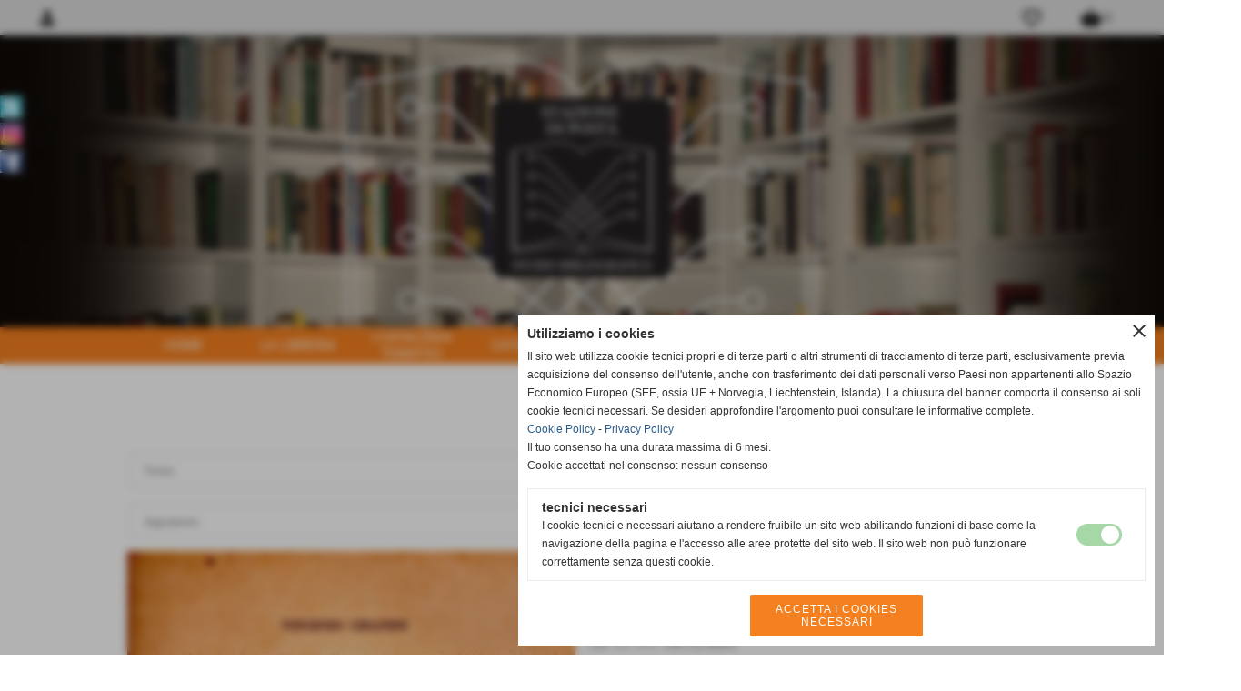

--- FILE ---
content_type: text/html; charset=UTF-8
request_url: https://www.libreria-stazionediposta.it/div-classlibro-autoreChianini-VincenzodivemDante-humilis-italius-dedica-dell-autore-all-editore.htm
body_size: 15279
content:
<!-- T. scheda: 0.004 -->
<!-- T. catalogoscheda: 0.050 -->
<!DOCTYPE html>
<html lang="it">
<head>
<title>Chianini VincenzoDante humilis italius (dedica dell&acute;autore all&acute;e</title>
<meta charset="utf-8">
<meta name="description" content="&quot;Dante humilis italius&quot;, prima edizione aprile 1941, pp. 191, formato 15,5 x 21,5.Copertina morbida con sovraccoperta di color cachi con titoli in marrone la pi">
<meta name="keywords" content="Chianini VincenzoDante humilis italius (dedica dell&acute;autore all&acute;e">
<link rel="canonical" href="https://www.libreria-stazionediposta.it/div-classlibro-autoreChianini-VincenzodivemDante-humilis-italius-dedica-dell-autore-all-editore.htm"><meta http-equiv="Content-Security-Policy" content="upgrade-insecure-requests">
<meta property="og:author" content="www.libreria-stazionediposta.it">
<meta property="og:publisher" content="www.sitoper.it">
<meta name="generator" content="www.sitoper.it">
<meta name="robots" content="max-snippet:-1,max-image-preview:standard,max-video-preview:30">
<link rel="stylesheet preload" as="style" type="text/css" href="https://www.libreria-stazionediposta.it/fonts/material-icons/material-icons.css">
<link rel="stylesheet preload" as="style" type="text/css" href="https://www.server174.h725.net/fonts/roboto/roboto.css">
	
<link href="https://www.libreria-stazionediposta.it/css_personali/cachestile_larga1_1343.css" rel="stylesheet" type="text/css" media="all">
<meta name="viewport" content="width=device-width, initial-scale=1.0">
<meta name="format-detection" content="telephone=no">

		
<style>

			
	/* sfondo singolo */
	@media all and (min-width: 1000px) {
		body {
		    background-color: #FFFFFF !important;
		}
	}
</style>
<script src="https://www.libreria-stazionediposta.it/js/jquery.js"></script>
<script src="https://www.libreria-stazionediposta.it/js/datatimepicker/jquery.ui.timepicker.js?v=0.3.2" defer></script>
<link href="https://www.libreria-stazionediposta.it/js/datatimepicker/jquery.ui.timepicker.css?v=0.3.2" rel="stylesheet" type="text/css"/>
<script src="https://www.libreria-stazionediposta.it/js/jquery.ui.core.js"></script>
<script src="https://www.libreria-stazionediposta.it/js/datatimepicker/jquery.ui.datepicker.js" defer></script>
<script src="https://www.libreria-stazionediposta.it/js/datatimepicker/jquery.ui.timepicker-it.js" defer></script>
<script src="https://www.libreria-stazionediposta.it/js/datatimepicker/jquery.ui.datepicker-it.js" defer></script>
<link rel="stylesheet" href="https://www.libreria-stazionediposta.it/js/jquery-ui.css">

<script src="https://www.libreria-stazionediposta.it/js/libvarie.js?lu=16012026123226"></script>
<script src="https://www.libreria-stazionediposta.it/js/cookie/cookie.php?lu=16012026123226" defer></script>
<script src="https://www.libreria-stazionediposta.it/js/defer.php?lu=16012026123226" defer></script>
<script src="https://www.libreria-stazionediposta.it/js/menu.php?lu=16012026123226" defer></script>
<script src="https://www.libreria-stazionediposta.it/js/carrello.php?lu=16012026123226" defer></script>

<link rel="stylesheet preload" as="style" type="text/css" href="https://www.libreria-stazionediposta.it/js/slideshow/slideshow_css.php?lu=16012026123226">
<script src="https://www.libreria-stazionediposta.it/js/slideshow/slideshow_js.php?lu=16012026123226" defer></script>

<link rel="stylesheet preload" as="style" type="text/css" href="https://www.libreria-stazionediposta.it/js/slideshow2.0/slideshow_css.php?lu=16012026123226">
<script src="https://www.libreria-stazionediposta.it/js/slideshow2.0/slideshow_js.php?lu=16012026123226" defer></script>

<link rel="stylesheet preload" as="style" type="text/css" href="https://www.libreria-stazionediposta.it/js/calendario/calendario.css?lu=16012026123226">
<script src="https://www.libreria-stazionediposta.it/js/calendario/calendario.js?lu=16012026123226" defer></script>

<link rel="stylesheet preload" as="style" type="text/css" href="https://www.libreria-stazionediposta.it/js/boxscorrimento/boxscorrimento_css.php">
<script src="https://www.libreria-stazionediposta.it/js/boxscorrimento/boxscorrimento_js.php?lu=16012026123226" defer></script>

<link rel="stylesheet preload" as="style" type="text/css" href="https://www.libreria-stazionediposta.it/lightbox/lightbox_css.php?lu=16012026123226">
<script src="https://www.libreria-stazionediposta.it/lightbox/lightbox.js?lu=16012026123226" defer></script>

<script src="https://www.libreria-stazionediposta.it/js/inviaamico/inviaamico.js?lu=16012026123226" defer></script>

<!--Per rendere il sistema dei video di sfondo funzionante anche su explorer NON ELIMINARE LACIARE COSI-->
<!--[if lt IE 9]>
<script>
document.createElement('video');
</script>
<![endif]-->


<!-- NON SONO UN MODELLO --><!-- INIZIO AVVISO PRODOTTI IN CARRELLO -->
<script>
var $JQCarrelloAvviso = jQuery.noConflict();

$JQCarrelloAvviso(document).ready(function (){
		
}); 

function ShowCarrelloAvviso()
	{
	$JQCarrelloAvviso(".windows_CarrelloAvviso_sfondo").fadeIn(1000);	
	$JQCarrelloAvviso(".windows_CarrelloAvviso").fadeIn(1000);				

	$JQCarrelloAvviso(".windows_CarrelloAvviso_sfondo").click(function (e)
		{
		HideCarrelloAvviso();
		});	
		
	$JQCarrelloAvviso("#continuashopping, #continuashopping2").click(function (e)
		{
		HideCarrelloAvviso();
		});
	} 

function HideCarrelloAvviso()
	{
	$JQCarrelloAvviso(".windows_CarrelloAvviso_sfondo").fadeOut(1000);			
	$JQCarrelloAvviso(".windows_CarrelloAvviso").fadeOut(1000);
	} 

function HideAvvisoErrore2()
	{
	$JQCarrelloAvviso(".windows_avvisoErrore_sfondo").fadeOut(1000);			
	$JQCarrelloAvviso(".windows_avvisoErrore").fadeOut(1000);
	} 
</script>
<!-- FINE AVVISO PRODOTTI IN CARRELLO -->
		<!-- INIZIO SCRIPT CALCOLO PREZZO -->
	<script>
	var $jQPrezzo = jQuery.noConflict();
	
	$jQPrezzo(document).ready(function (index){	
		
		EseguiCalcoloPrezzo();
		
		//CAMPI AGGIUNTIVI ORDINI 
		$jQPrezzo("div[id^='ordinedatoaggiuntivo_']").css({"display":"none"});
		$jQPrezzo("div[id^='ordinedatoaggiuntivosel_']").css({"display":"none"});
		
			
	});
	
		
	function EseguiCalcoloPrezzo()
	{
		$jQPrezzo("form[id^='moduloOrdine']").each(function(index) {
			var selettore=$jQPrezzo(this).attr('id');
			var array=selettore.split('moduloOrdine');
			var idspec=array[1];
			
			CalcoloPrezzo(idspec);
		});
		
		$jQPrezzo("form[id^='moduloOrdine'] select[name^=\'s\']").bind("change",function() {
			var oggetto=$jQPrezzo(this).closest('form').attr('id');
			var array=oggetto.split('moduloOrdine');
			var idspec=array[1];
			
			CalcoloPrezzo(idspec);
			
			//CAMPI AGGIUNTIVI ORDINI 
			var valoreselezionato=$jQPrezzo(this).val();
			var selectname=$jQPrezzo(this).attr('name');
			var identificatoreselect=selectname.split("s");
			
			$jQPrezzo("#moduloOrdine"+idspec+" div[id^='ordinedatoaggiuntivo_"+identificatoreselect[1]+"_']").css({"display":"none"});
			$jQPrezzo("#moduloOrdine"+idspec+" .ordinedatoaggiuntivo_dipendeda_"+identificatoreselect[1]+"_"+valoreselezionato).css({"display":"block"});
			
			checkQtDisponibiliQtOrdina(idspec);	
		});
		
		//CAMPI AGGIUNTIVI ORDINI 
		//CASO SELECT ASSOCIATA A PRODOTTO 
		$jQPrezzo("form[id^='moduloOrdine'] select[name^=\'ordinedatoaggiuntivovis_\']").bind("change",function() {
			
			var oggetto=$jQPrezzo(this).closest('form').attr('id');
			var array=oggetto.split('moduloOrdine');
			var idspec=array[1];
			
			var valoreselezionato=$jQPrezzo(this).val();
			var selectname=$jQPrezzo(this).attr('name');
			var identificatoreselect=selectname.split("ordinedatoaggiuntivovis_");
			
			$jQPrezzo("#moduloOrdine"+idspec+" div[id^='ordinedatoaggiuntivosel_"+identificatoreselect[1]+"_']").css({"display":"none"});
			$jQPrezzo("#moduloOrdine"+idspec+" .ordinedatoaggiuntivo_dipendedasel_"+identificatoreselect[1]+"_"+valoreselezionato).css({"display":"block"});			
		});
		
		//CAMPI AGGIUNTIVI ORDINI
		//CASO SELECT ASSOCIATA A VARIANTE
		$jQPrezzo("form[id^='moduloOrdine'] select[name^=\'ordinedatoaggiuntivo_\']").bind("change",function() {
			
			var oggetto=$jQPrezzo(this).closest('form').attr('id');
			var array=oggetto.split('moduloOrdine');
			var idspec=array[1];
			
			var valoreselezionato=$jQPrezzo(this).val();
			var selectname=$jQPrezzo(this).attr('name');
			var identificatoreselect=selectname.split("ordinedatoaggiuntivo_");
			
			$jQPrezzo("#moduloOrdine"+idspec+" div[id^='ordinedatoaggiuntivosel_"+identificatoreselect[1]+"_']").css({"display":"none"});
			$jQPrezzo("#moduloOrdine"+idspec+" .ordinedatoaggiuntivo_dipendedasel_"+identificatoreselect[1]+"_"+valoreselezionato).css({"display":"block"});			
		});
		
		// CAMPI AGGIUNTIVI ORDINI
		// CASO CHECKBOX 
		$jQPrezzo("form[id^='moduloOrdine'] :checkbox[name^=\'ordinedatoaggiuntivo\']").bind("change",function() {
			
			var oggetto=$jQPrezzo(this).closest('form').attr('id');
			var array=oggetto.split('moduloOrdine');
			var idspec=array[1];
			
			var valoreselezionato=$jQPrezzo(this).val();
			var checkboxname=$jQPrezzo(this).attr('name');
			var identificatore=checkboxname.split('_');
			var identificatorecheckbox=identificatore[1];
			
			$jQPrezzo("#moduloOrdine"+idspec+" div[id^='ordinedatoaggiuntivosel_"+identificatorecheckbox+"_']").css({"display":"none"});
			
			if(this.checked)
			{
				$jQPrezzo("#moduloOrdine"+idspec+" .ordinedatoaggiuntivo_dipendedasel_"+identificatorecheckbox+"_"+valoreselezionato).css({"display":"block"});
			}			
		});
		
		$jQPrezzo("form[id^='moduloOrdine'] input[id^='quantita']").bind("keyup change",function() {
			var oggetto=$jQPrezzo(this).attr('id');
			var array=oggetto.split('quantita');
			var idspec=array[1];
			
			CalcoloPrezzo(idspec);
		});
		
		$jQPrezzo("form[id^='moduloOrdine']").submit(function(eSubmit) {
						
			var selettore=$jQPrezzo(this).attr('id');			
			var array=selettore.split('moduloOrdine');			
			var numvarianti=$jQPrezzo("#moduloOrdine"+array[1]+" #numvarianti").val();
			
			//lo nascondo prima nel caso in cui venga cambiata scelta
			$jQPrezzo("#moduloOrdine"+array[1]+" #avvisocampiaggiuntivicomprasubito"+array[1]).hide();
			
			var trovate=true;
			var iV;
			for(iV=1; iV<=numvarianti; iV++)
				{
				if($jQPrezzo("#moduloOrdine"+array[1]+" #s"+iV).val()=="")
					{
					trovate=false;	
					}
				}
				
			if(!trovate)
				{
				$jQPrezzo("#moduloOrdine"+array[1]+" #avvisovarianticomprasubito"+array[1]).show();
				return false;
				}
			else
				{
				$jQPrezzo("#moduloOrdine"+array[1]+" #avvisovarianticomprasubito"+array[1]).hide();
				}
			
			// CAMPI AGGIUNTIVI ORDINI
			//controllo i campi aggiuntivi: se sono visibili e non sono valorizzati mi blocco OPPURE se sono valorizzati ma errati (caso email o data)
			var trovate2=true;
			
			var patternemail = new RegExp(/^(("[\w-+\s]+")|([\w-+]+(?:\.[\w-+]+)*)|("[\w-+\s]+")([\w-+]+(?:\.[\w-+]+)*))(@((?:[\w-+]+\.)*\w[\w-+]{0,66})\.([a-z]{2,6}(?:\.[a-z]{2})?)$)|(@\[?((25[0-5]\.|2[0-4][\d]\.|1[\d]{2}\.|[\d]{1,2}\.))((25[0-5]|2[0-4][\d]|1[\d]{2}|[\d]{1,2})\.){2}(25[0-5]|2[0-4][\d]|1[\d]{2}|[\d]{1,2})\]?$)/i);
			var patterndate = new RegExp(/(?:0[1-9]|[12][0-9]|3[01])\/(?:0[1-9]|1[0-2])\/(?:19|20\d{2})/);
			
			$jQPrezzo("#moduloOrdine"+array[1]+" div[id^='ordinedatoaggiuntivo_'] input[id^='dato_ordinedatoaggiuntivo_'], #moduloOrdine"+array[1]+" div[id^='ordinedatoaggiuntivo_'] select[id^='dato_ordinedatoaggiuntivo_'], #moduloOrdine"+array[1]+" div[id^='ordinedatoaggiuntivo_'] textarea[id^='dato_ordinedatoaggiuntivo_']").each(function (index, value) { 
				
				var valore=$jQPrezzo(this).val();
				
				//faccio il controllo solo se il campo ha classe "ca_obbligatorio"
				if($jQPrezzo(this).hasClass("ca_obbligatorio"))
				{	
					if($jQPrezzo(this).closest('div[id^="ordinedatoaggiuntivo"]').css('display') == 'block')
					{
						if(valore=='' || valore=='undefined')
						{
							trovate2=false;
						}
						else
						{
							//controllo i dati inseriti se email o data
							var tipocampo=$jQPrezzo(this).attr("data-tipocampo");
							
							if(tipocampo=='campoemail' && valore!='') 
							{
								if(!patternemail.test(valore))
								{
									trovate2=false;
								}								
							}
							else if(tipocampo=='campodata' && valore!='')
							{
								if(!patterndate.test(valore))
								{
									trovate2=false;
								}
							}
						}
					}
				}
				else
				{
					//anche se non è obbligatorio, se è di tipo data o email faccio il controllo su quello che viene inserito
					//controllo i dati inseriti se email o data
					var tipocampo=$jQPrezzo(this).attr("data-tipocampo");
					
					if(tipocampo=='campoemail' && valore!='') 
					{
						if(!patternemail.test(valore))
						{
							trovate2=false;
						}						
					}
					else if(tipocampo=='campodata' && valore!='')
					{
						if(!patterndate.test(valore))
						{
							trovate2=false;
						}
					}
				}
			});
						
			// da metterci [name^="ordinedatoaggiuntivo"]
			$jQPrezzo("#moduloOrdine"+array[1]+" div[id^='ordinedatoaggiuntivovis_'] input[id^='dato_ordinedatoaggiuntivovis_'], #moduloOrdine"+array[1]+" div[id^='ordinedatoaggiuntivovis_'] select[id^='dato_ordinedatoaggiuntivovis_'], #moduloOrdine"+array[1]+" div[id^='ordinedatoaggiuntivovis_'] textarea[id^='dato_ordinedatoaggiuntivovis_']").each(function (index, value) { 
				
				var valore=$jQPrezzo(this).val();
					
				//faccio il controllo solo se il campo ha classe "ca_obbligatorio"
				if($jQPrezzo(this).hasClass("ca_obbligatorio"))
				{					
					if(valore=='' || valore=='undefined')
					{
						trovate2=false;
					}
					else
					{
						//controllo i dati inseriti se email o data
						var tipocampo=$jQPrezzo(this).attr("data-tipocampo");
						
						if(tipocampo=='campoemail' && valore!='') 
						{
							if(!patternemail.test(valore))
							{
								trovate2=false;
							}							
						}
						else if(tipocampo=='campodata' && valore!='')
						{
							if(!patterndate.test(valore))
							{
								trovate2=false;
							}
						}
					}
				}
				else
				{
				//anche se non è obbligatorio, se è di tipo data o email faccio il controllo su quello che viene inserito
				//controllo i dati inseriti se email o data
					var tipocampo=$jQPrezzo(this).attr("data-tipocampo");
					
					if(valore=='campoemail' && valore!='') 
					{
						if(!patternemail.test(valore))
						{
							trovate2=false;
						}						
					}
					else if(valore=='campodata' && valore!='')
					{
						if(!patterndate.test(valore))
						{
							trovate2=false;
						}
					}
				}
			});
			
			$jQPrezzo("#moduloOrdine"+array[1]+" div[id^='ordinedatoaggiuntivosel_'] input[id^='dato_ordinedatoaggiuntivosel_'], #moduloOrdine"+array[1]+" div[id^='ordinedatoaggiuntivosel_'] select[id^='dato_ordinedatoaggiuntivosel_'], #moduloOrdine"+array[1]+" div[id^='ordinedatoaggiuntivosel_'] textarea[id^='dato_ordinedatoaggiuntivosel_']").each(function (index, value) { 
				
				var valore=$jQPrezzo(this).val();
				
				//faccio il controllo solo se il campo ha classe "ca_obbligatorio"
				if($jQPrezzo(this).hasClass("ca_obbligatorio"))
				{
					if($jQPrezzo(this).closest('div[id^="ordinedatoaggiuntivo"]').css('display') == 'block')
					{
						if(valore=='' || valore=='undefined')
						{
							trovate2=false;
						}
						else
						{							
							//controllo i dati inseriti se email o data
							var tipocampo=$jQPrezzo(this).attr("data-tipocampo");
							
							if(tipocampo=='campoemail' && valore!='') 
							{
								if(!patternemail.test( valore ))
								{
									trovate2=false;
								}
							}
							else if(tipocampo=='campodata' && valore!='')
							{
								if(!patterndate.test( valore ))
								{
									trovate2=false;
								}
							}
						}
					}
				}
				else
				{
					//anche se non è obbligatorio, se è di tipo data o email faccio il controllo su quello che viene inserito
					//controllo i dati inseriti se email o data
					var tipocampo=$jQPrezzo(this).attr("data-tipocampo");
					
					if(tipocampo=='campoemail' && valore!='') 
					{
						if(!patternemail.test( valore ))
						{
							trovate2=false;
						}						
					}
					else if(tipocampo=='campodata' && valore!='')
					{
						if(!patterndate.test( valore ))
						{
							trovate2=false;
						}
					}			
				}
			});
				
			if(!trovate2)
				{
				$jQPrezzo("#moduloOrdine"+array[1]+" #avvisocampiaggiuntivicomprasubito"+array[1]).show();				
				return false;
				}
			else
				{
				$jQPrezzo("#moduloOrdine"+array[1]+" #avvisocampiaggiuntivicomprasubito"+array[1]).hide();
								 
				//NON ELIMINARE, YLENIA CI STA LAVORANDO PER NON FAR RICARICARE LA PAGINA ALL'AGGIUNTA AL CARRELLO 
				eSubmit.preventDefault();
					
					var form = $jQPrezzo("#moduloOrdine"+array[1]);
					var post_method = form.attr("method");
					var post_url = form.attr("action");
					var post_data = form.serialize();
								
					$jQPrezzo.ajax({
						type: post_method,			
						url: post_url, 
						data: post_data,
						success: function(response) 
							{
														
							if($jQPrezzo(window).width()<1000 || $jQPrezzo(".box-barra-alta-carrello").length==0)
								{
								ShowCarrelloAvviso();
								}
							else if($jQPrezzo(".box-barra-alta-carrello").length>0)
								{	
								//aggiornamento riepilogo
								$jQPrezzo.ajax({
									type: "post",			
									url: "catalogo_carrello_aggiungi_2.php", 
									data: "azione=aggiornariepilogo",
									datatype: "json",
									success: function(risposta) 
										{		
										var data = $jQPrezzo.parseJSON(risposta);
																					
										$jQPrezzo(".box-barra-alta-carrello").replaceWith(riconverti_json(data.txt_areaprivata_carrello));	
										$jQPrezzo(".box-barra-alta-carrello-riepilogo-contenitore").replaceWith(riconverti_json(data.txt_areaprivata_riepilogo_carrello));	
										
										$jQPrezzo(".box-barra-alta-carrello-riepilogo-contenitore").css({"height":"auto", "max-height":"500px", "visibility":"visible", "opacity":"1"});
										
										//scrollbottom del contenuto del riepilogo
										var div = document.getElementById("box-barra-alta-carrello-riepilogo-contenuto-corpo");
										$jQPrezzo("#box-barra-alta-carrello-riepilogo-contenuto-corpo").animate({
										      scrollTop: div.scrollHeight - div.clientHeight
										   }, 500);
										   										 
										//scomparsa del riepilogo dopo 5 sec  
										setTimeout(function(){
										      $jQPrezzo(".box-barra-alta-carrello-riepilogo-contenitore").css({"height":"", "max-height":"", "visibility":"", "opacity":""});
										  	},5000);
										}								
									});							
								}
							}							
						});
				}	
		});
	}
		
function CalcoloPrezzo(idspec)
	{		 
	//alert("calcolo il prezzo del prodotto "+idspec);	
	$jQPrezzo("#moduloOrdine"+idspec+" #azione").val("calcoloPrezzo");
		
	var form = $jQPrezzo("#moduloOrdine"+idspec+"");
	var post_method = form.attr("method");
	var post_url = form.attr("action");
	var post_data = form.serialize();	
	//alert(post_data);

	$jQPrezzo.ajax({
		type: post_method,			
		url: post_url, 
		data: post_data,
		datatype: "json",
		success: function(response) {
							
			var data = $jQPrezzo.parseJSON(response);

			if(data.BoxDelPrezzo!='' && data.idcombinazione!='')
				{			
				$jQPrezzo(".BoxDelPrezzo-scheda-"+idspec+"").html(riconverti_json(data.BoxDelPrezzo));
				$jQPrezzo(".BoxDelPrezzo-elenco-orizzontale-"+idspec+"").html(riconverti_json(data.BoxDelPrezzo));
				$jQPrezzo(".BoxDelPrezzo-elenco-colonna-"+idspec+"").html(riconverti_json(data.BoxDelPrezzo));
				$jQPrezzo(".BoxDelPrezzo-elenco-box-"+idspec+"").html(riconverti_json(data.BoxDelPrezzo));
				$jQPrezzo(".BoxDelPrezzo-box-"+idspec+"").html(riconverti_json(data.BoxDelPrezzo));
				
				$jQPrezzo("#moduloOrdine"+idspec+" #prezzo").val(data.prezzo);	
				$jQPrezzo("#moduloOrdine"+idspec+" #prezzo_con_iva").val(data.prezzo_con_iva);
				$jQPrezzo("#moduloOrdine"+idspec+" #idcombinazione").val(data.idcombinazione);	
				$jQPrezzo("#moduloOrdine"+idspec+" #qtdisponibile").val(data.quantita_disponibile);
				$jQPrezzo("#moduloOrdine"+idspec+" #ordinabileminimo").val(data.ordinabileminimo);
				$jQPrezzo("#moduloOrdine"+idspec+" #ordinabilemassimo").val(data.ordinabilemassimo);
				$jQPrezzo("#moduloOrdine"+idspec+" #GiaPresente").html(riconverti_json(data.txt_giaPresente));
				$jQPrezzo("#moduloOrdine"+idspec+" .limitiordine-acquista-adesso").html(riconverti_json(data.txt_ordinabile));
				
				if($jQPrezzo("#moduloOrdine"+idspec+" .avvisonodisp-acquista-adesso").length)
					{
					$jQPrezzo("#moduloOrdine"+idspec+" .avvisonodisp-acquista-adesso").html(riconverti_json(data.txt_avvisonondisponibile));
					}

										
				$jQPrezzo("#moduloOrdine"+idspec+" .codice-acquista-adesso").html(riconverti_json(data.txt_codice));	
				$jQPrezzo("#moduloOrdine"+idspec+" #azione").val("inserisci");
				
				var ordinabileminimo='';
				if(data.ordinabileminimo!='')
					{
					ordinabileminimo=parseFloat(data.ordinabileminimo);
					}
				var ordinabilemassimo='';
				if(data.ordinabilemassimo!='')
					{
					ordinabilemassimo=parseFloat(data.ordinabilemassimo);
					}
					
				// imposto la quantità in base all'ordine minimo
				if(ordinabileminimo!='' && ordinabileminimo>0)
					{						
					var qtpreimpostata=$jQPrezzo("#moduloOrdine"+idspec+" #quantita"+idspec).val();
					
					if(qtpreimpostata<ordinabileminimo) 
						{
						qtpreimpostata=ordinabileminimo;	
							
						qtpreimpostata=number_format(qtpreimpostata,0,'','');					
							 
						}
						
					$jQPrezzo("#moduloOrdine"+idspec+" #quantita"+idspec).val(qtpreimpostata);	
					}
				
				// imposto la quantità in base all'ordine massimo
				if(ordinabilemassimo!='' && ordinabilemassimo>0)
					{						
					var qtpreimpostata=$jQPrezzo("#moduloOrdine"+idspec+" #quantita"+idspec).val();
					
					if(qtpreimpostata>ordinabilemassimo) 
						{
						qtpreimpostata=ordinabilemassimo;	
							
						qtpreimpostata=number_format(qtpreimpostata,0,'','');					
							 
						}
						
					$jQPrezzo("#moduloOrdine"+idspec+" #quantita"+idspec).val(qtpreimpostata);	
					}	
				
				var quantita=parseFloat($jQPrezzo("#moduloOrdine"+idspec+" #quantita"+idspec).val());
				
								if(
					( (quantita>=ordinabileminimo && ordinabileminimo>0) || ordinabileminimo=='' ) && 
					( (quantita<=ordinabilemassimo && ordinabilemassimo>0) || ordinabilemassimo=='')
				)
					{
					$jQPrezzo("#moduloOrdine"+idspec+" #quantita"+idspec).attr('disabled', false);
					
					$jQPrezzo("#moduloOrdine"+idspec+" .quantita-remove").removeClass('sbiadito');
					$jQPrezzo("#moduloOrdine"+idspec+" .quantita-add").removeClass('sbiadito');
					
					$jQPrezzo("#moduloOrdine"+idspec+" #comprasubito"+idspec).attr('disabled', false);
					$jQPrezzo("#moduloOrdine"+idspec+" #comprasubito"+idspec).attr('title', "");	
					$jQPrezzo("#moduloOrdine"+idspec+" #comprasubito"+idspec).attr('data-motivodisable', "");				
					$jQPrezzo("#moduloOrdine"+idspec+" #comprasubito"+idspec).removeClass('sbiadito');
					}
				else
					{
					alert(ordinabileminimo);
					alert(ordinabilemassimo);	
						
					$jQPrezzo("#moduloOrdine"+idspec+" #quantita"+idspec).attr('disabled', false);
					
					$jQPrezzo("#moduloOrdine"+idspec+" .quantita-remove").removeClass('sbiadito');
					$jQPrezzo("#moduloOrdine"+idspec+" .quantita-add").removeClass('sbiadito');
					
					$jQPrezzo("#moduloOrdine"+idspec+" #comprasubito"+idspec).attr('disabled', true);
					$jQPrezzo("#moduloOrdine"+idspec+" #comprasubito"+idspec).attr('title', riconverti_json(data.txt_ordinabile));	
					$jQPrezzo("#moduloOrdine"+idspec+" #comprasubito"+idspec).attr('data-motivodisable', "nd");					
					$jQPrezzo("#moduloOrdine"+idspec+" #comprasubito"+idspec).addClass('sbiadito');						
					}
					 	
				
				if(data.attiva_avvisadisponibile=="si")
					{
					$jQPrezzo("#moduloOrdine"+idspec+" #avvisadiponibile"+idspec).show();
					}
				else
					{
					$jQPrezzo("#moduloOrdine"+idspec+" #avvisadiponibile"+idspec).hide();
					}
					
				checkQtDisponibiliQtOrdina(idspec);
				} 
			else
				{
				if($jQPrezzo("#moduloOrdine"+idspec+" #idcombinazione").length)
					{						
					$jQPrezzo("#moduloOrdine"+idspec+" #idcombinazione").val("");	
					$jQPrezzo("#moduloOrdine"+idspec+" #qtdisponibile").val("");	
					$jQPrezzo("#moduloOrdine"+idspec+" #ordinabileminimo").val("");
					$jQPrezzo("#moduloOrdine"+idspec+" #ordinabilemassimo").val("");
					$jQPrezzo("#moduloOrdine"+idspec+" .limitiordine-acquista-adesso").html("");
					$jQPrezzo("#moduloOrdine"+idspec+" .codice-acquista-adesso").html("");
					
					$jQPrezzo("#moduloOrdine"+idspec+" #quantita"+idspec).attr('disabled', true);
				
					$jQPrezzo("#moduloOrdine"+idspec+" .quantita-remove").addClass('sbiadito');
					$jQPrezzo("#moduloOrdine"+idspec+" .quantita-add").addClass('sbiadito');
					
					$jQPrezzo("#moduloOrdine"+idspec+" #comprasubito"+idspec).attr('disabled', true);
					$jQPrezzo("#moduloOrdine"+idspec+" #comprasubito"+idspec).attr('data-motivodisable', "nocomb");	
					$jQPrezzo("#moduloOrdine"+idspec+" #comprasubito"+idspec).addClass('sbiadito');
						
					checkQtDisponibiliQtOrdina(idspec);
					}
				}
			//tooltipIconaPiu()
		}
	});	
	
	
	$jQPrezzo('.pulsante-acquista-adesso').unbind("click");
	$jQPrezzo('.pulsante-acquista-adesso').click(function (e){
		var $box = $jQPrezzo(this);
	  	var $pulsante = $box.find('input[name="comprasubito"]');
	  	
		$jQPrezzo('select[id^="s"]').removeClass('field-errore');
	
	  	// Se il pulsante è disabilitato e ha motivo "nocomb"
	  	if ($pulsante.is(':disabled') && $pulsante.data('motivodisable') === 'nocomb') 
	  		{
			e.preventDefault();
	
			// Ottieni ID prodotto dal pulsante (es. 659 da comprasubito659)
			var id = $pulsante.attr('id').replace('comprasubito', '');
			var errore = false;
			
			// Esegui la logica di evidenziazione sulle select
			$jQPrezzo('#moduloOrdine' + id + ' select[id^="s"]').each(function () {
				
			  	var valore = $jQPrezzo(this).val();
			  	if (!valore || valore === '') 
				  	{
				  	errore = true;
					$jQPrezzo(this).addClass('field-errore');
				  	} 
				else 
				  	{
				    $jQPrezzo(this).removeClass('field-errore');
				  	}
			});
			
			// Mostra messaggio sotto al pulsante, se vuoi
			//$jQPrezzo('#avvisovarianticomprasubito' + id).fadeIn();
	  	}
	});
	
	
	//$jQPrezzo('select[id^="s"]').unbind("change");
	// Quando selezioni una variante, togli errore e verifica se tutte sono scelte
	$jQPrezzo('select[id^="s"]').change(function () {
		
		$jQPrezzo(this).removeClass('field-errore');
		
		// Ottieni ID prodotto (es. da moduloOrdine659)
		var moduloId = $jQPrezzo(this).closest('[id^="moduloOrdine"]').attr('id');
		var idProdotto = moduloId.replace('moduloOrdine', '');
		
		var tutteScelte = true;
	
	  	$jQPrezzo('#' + moduloId + ' select[id^="s"]').each(function () {
	    	if (!$jQPrezzo(this).val() || $jQPrezzo(this).val() === '') 
		    	{
		      	tutteScelte = false;
		      	return false; // esci dal ciclo
		    	}
		});
	
	  	if (tutteScelte) 
	  		{
	   		$jQPrezzo('#avvisovarianticomprasubito' + idProdotto).fadeOut();
	  		}
	});
	
	
	$jQPrezzo("#moduloOrdine"+idspec+" #azione").val("inserisci");
	}
	</script>
	<!-- FINE SCRIPT CALCOLO PREZZO -->
		
	
<style>

</style>
<!-- foglio stampa -->
<link rel="stylesheet" href="https://www.libreria-stazionediposta.it/css/stampa.css" media="print"> 

<!-- T. intestazionecss: 0.014 -->
	
<script>

var $JQSchedaCatalogo = jQuery.noConflict();
$JQSchedaCatalogo(function() {

	tooltipIconaPiu();

	/*tooltip foto*/
	$JQSchedaCatalogo(".tooltipFoto").hide();
		
	$JQSchedaCatalogo(".tooltipIcona").mouseover(function(e) {
			
			var top = e.pageY;
			var left = e.pageX;
			
			$JQSchedaCatalogo(this).next(".tooltipFoto").css({
				display: 'block'
		});
	});
	
	$JQSchedaCatalogo(".tooltipIcona").mouseout(function(e) {
		$JQSchedaCatalogo(".tooltipFoto").fadeOut("slow");
	});
	/**/
});

function vaiTabComb(){
	$JQSchedaCatalogo("html,body").animate({scrollTop: $JQSchedaCatalogo("#tabComb").offset().top}, "slow");
}

function tooltipIconaPiu()
	{	
	//tooltip info
	$JQSchedaCatalogo(".tooltipIconaPiu").click(function(e) {
		
		$JQSchedaCatalogo(".tooltipPrezzo").hide();
			
		var top = e.pageY;
		var left = e.pageX;	
		
		$JQSchedaCatalogo(this).next(".tooltipPrezzo").css({"display": "block"});
		e.stopPropagation();
	});
	
	$JQSchedaCatalogo(".tooltipChiudiPrezzo").click(function() {
		$JQSchedaCatalogo(".tooltipPrezzo").fadeOut("slow");
	});
	
	$JQSchedaCatalogo("body").click(function() {
		$JQSchedaCatalogo(".tooltipPrezzo").fadeOut("slow");
	});
	}
</script>

<meta property="og:title" content="Chianini VincenzoDante humilis italius (dedica dell&acute;autore all&acute;e" />
<meta property="og:type" content="article" />
<meta property="og:url" content="https://www.libreria-stazionediposta.it/div-classlibro-autoreChianini-VincenzodivemDante-humilis-italius-dedica-dell-autore-all-editore.htm" />
<meta property="og:description" content="&quot;Dante humilis italius&quot;, prima edizione aprile 1941, pp. 191, formato 15,5 x 21,5.Copertina morbida con sovraccoperta di color cachi con titoli in marrone la pi" />
<!-- img meta: dantehumilisitalus_chianinivincenzo_rinascimentodellibro_firenze.jpg --><!-- 3 -->
<meta property="og:image" content="https://www.libreria-stazionediposta.it/foto/grandi/dantehumilisitalus_chianinivincenzo_rinascimentodellibro_firenze.jpg" />
<meta name="twitter:image" content="https://www.libreria-stazionediposta.it/foto/grandi/dantehumilisitalus_chianinivincenzo_rinascimentodellibro_firenze.jpg" />
<meta name="twitter:image:alt" content="" />
<meta property="og:image:type" content="image/jpg" />
<meta property="og:image:width" content="745" />
<meta property="og:image:height" content="1024" />

<meta name="twitter:card" content="summary_large_image">
<meta name="twitter:creator" content="@libreria-stazionediposta.it" />
<meta name="twitter:site" content="@libreria-stazionediposta.it">
<meta name="twitter:title" content="Chianini VincenzoDante humilis italius (dedica dell&acute;autore all&acute;editore Attilio Vallecchi) ">
<meta name="twitter:description" content="&quot;Dante humilis italius&quot;, prima edizione aprile 1941, pp. 191, formato 15,5 x 21,5.Copertina morbida con sovraccoperta di color cachi con titoli in marrone la pi">
<meta name="twitter:domain" content="www.libreria-stazionediposta.it">
<script type="application/ld+json">
    {
      "@context": "https://schema.org/",
      "@type": "Product",
      "name": "Chianini VincenzoDante humilis italius (dedica dell&acute;autore all&acute;editore Attilio Vallecchi) ",
      "image": [
        "https://www.libreria-stazionediposta.it/foto/grandi/dantehumilisitalus_chianinivincenzo_rinascimentodellibro_firenze.jpg", "https://www.libreria-stazionediposta.it/foto/grandi/dantehumilisitalus_chianinivincenzo_rinascimentodellibro_firenze_dedica.jpg"
       ],
      "description": "\"Dante humilis italius\", prima edizione aprile 1941, pp. 191, formato 15,5 x 21,5.Copertina morbida con sovraccoperta di color cachi con titoli in marrone la piatto anteriore e sul dorso.Presente, in prima pagina, bella dedica dell&acute;autore all&acute;editore Attilio Vallecchi, datata 2 giugno 1941.Piega in corrispondenza delle prime due pagine. Nel complesso ottime condizioni.",
      "sku": "lett. 2143",
      "url": "https://www.libreria-stazionediposta.it/div-classlibro-autoreChianini-VincenzodivemDante-humilis-italius-dedica-dell-autore-all-editore.htm",
      "brand": {
        "@type": "Organization",
        "name": "libreria-stazionediposta.it"
      },
      	"offers": {
	        "@type": "Offer",
	        "priceCurrency": "EUR",
	        "price": "20.00",
	        "availability": "https://schema.org/InStock",
     		"url": "https://www.libreria-stazionediposta.it/div-classlibro-autoreChianini-VincenzodivemDante-humilis-italius-dedica-dell-autore-all-editore.htm"
      	}
    }
</script>
</head>
<body id="catalogo-scheda-812" class="">
	<a href="#contenuto-main" class="skip-link">Salta al contenuto principale</a>
<!-- inizio oggetti liberi body --><!-- fine oggetti liberi body -->
	<div id="sfondo-sito">
		<div id="data-ora">17 Gennaio 2026</div>
		
	<div id="accessoriofisso01"></div><div id="accessoriofisso02"></div><div id="accessorio-iniziosito"></div>
<div class="box-barra-alta">
	<div class="box-barra-alta-contenuto">
		
	
		<div class="box-barra-alta-autenticazione">
			<span class="box-barra-alta-autenticazione-post">
				<a href="autenticazione_1.php" title="Accesso area privata" rel="nofollow"><span class="material-icons box-barra-alta-autenticato notranslate">person</span></a>
				<div class="box-barra-alta-autenticazione-form-contenitore">
					<div class="box-barra-alta-autenticazione-form-contenuto box-barra-alta-autenticazione-form-contenuto-invisible">						
						<div class="box-barra-alta-autenticazione-form-contenuto-testa">Area privata</div>
						<div class="box-barra-alta-autenticazione-form-contenuto-corpo">
							<form name="modulo_autenticazione_alto" id="modulo_autenticazione_alto" action="autenticazione.php" method="post">
								<input name="username_log" id="username_log" type="text" placeholder="nome utente" autocomplete="username">
								<span style="position: relative;"><input name="password_log" id="password_log" type="password" placeholder="password" autocomplete="current-password"><span class="viewPassword notranslate">visibility</span></span>
								<input name="submit" type="submit" value="accedi" class="bottone bottone-g bottone-submit">								
							</form>
						</div>
							
					<div class="box-barra-alta-autenticazione-form-contenuto-piede">
						
					<div><a href="registrazione.php" class="linkbianco" title="Registrati" rel="nofollow">Registrati</a></div>
					<div><a href="password_forgot.php" class="linkbianco" title="Password dimenticata" rel="nofollow">Password dimenticata</a></div>
					</div>
							
					</div>
				</div>
			</span>
		</div>
		
		
		<div class="box-barra-alta-desideri"><a href="catalogoliste.php?lista=desideri" title="0 articoli nella lista dei desideri" rel="nofollow"><span class="material-icons notranslate">favorite_border</span></a></div>
		<div class="box-barra-alta-carrello"><a href="catalogo_carrello_riepilogo.php" rel="nofollow" title="0 prodotti nel carrello"><span class="material-icons notranslate">shopping_basket</span> <span class="box-barra-alta-carrello-numero">0</span></a></div>
		
		
	</div>	
</div>
<aside>
    <div id="social-contenitore"> 
        <ul>
            <li class="social-pulsante"><a href="http:///twitter.com/StazioneDi" title="Twitter" target="_blank" rel="nofollow"><img src="/foto/grandi/icona_standard_per_il_collegamento_al_socialnetwork_twitter.png" alt="icona Twitter"></a></li>
            <li class="social-pulsante"><a href="http://www.instagram.com/libreria_stazionediposta/" title="Instagram" target="_blank" rel="nofollow"><img src="/foto/grandi/icona_standard_per_il_collegamento_al_socialnetwork_instagram.png" alt="icona Instagram"></a></li>
            <li class="social-pulsante"><a href="http://www.facebook.com/libreriastazionediposta/" title="Facebook" target="_blank" rel="nofollow"><img src="/foto/grandi/fac-1.jpg" alt="icona facebook"></a></li>
        </ul> 
    </div>
</aside>
	<header id="testa" role="banner">
	    <div id="testa-interna"><!-- inizio oggetti liberi testa -->
<!-- fine oggetti liberi testa --><!-- no cache -->
<div class="box-generico ridotto "  id="box51">    
    <div class="boxContenuto">
		<div class="tab01 tab-nudo"><div class="contenitore-tab02">
			<div class="tab02 tab-nudo"><div class="tab02-area-foto"><div class="immagine align-center"><span class="nascosto">[</span><a href="http://www.libreria-stazionediposta.it/index.php?c=3" title="http://www.libreria-stazionediposta.it/index.php?c=3"><img src="/foto/grandi/sottobandastazionediposta.jpg" sizes="(min-width: 2000px) 2000px, 100vw" srcset="/foto/piccole/sottobandastazionediposta.jpg 1200w, /foto/grandi/sottobandastazionediposta.jpg 2000w" alt="" width="2000" height="500"></a><span class="nascosto">]</span>
				<input name="w_immagine_box" id="w_immagine_box_spec_51_1" type="hidden" value="2000">
				<input name="h_immagine_box" id="h_immagine_box_spec_51_1" type="hidden" value="500">
				</div></div>
				</div></div>
		</div>  
    	</div>
</div><!-- T. box 51: 0.002 --><!-- no cache --><!-- menu: 1 | eredita: no | chi eredita:  | tipo: orizzontale -->
	<div id="ancora-menu-orizzontale1-52"></div>
	<nav class="menu-orizzontale" id="menu-orizzontale1-52" style="z-index: 99" data-tipoMenu="orizzontale">
		<div class="menu-orizzontale-riga">
			<ul><li class="menu-orizzontale-tasto">
	<a href="https://www.libreria-stazionediposta.it/" title="HOME" data-urlPulsante="" data-moduloPulsante="homepage">HOME</a>
</li><li class="menu-orizzontale-tasto">
	<a href="https://www.libreria-stazionediposta.it/La-libreria.htm" title="La libreria" data-urlPulsante="La-libreria.htm" data-moduloPulsante="pagine_aggiuntive">LA LIBRERIA</a>
</li><li class="menu-orizzontale-tasto">
	<a href="https://www.libreria-stazionediposta.it/I-cataloghi-tematici-1.htm" title="I cataloghi tematici" data-urlPulsante="I-cataloghi-tematici-1.htm" data-moduloPulsante="pagine_aggiuntive">I CATALOGHI TEMATICI</a>
</li><li class="menu-orizzontale-tasto">
	<a href="I-libri.htm" title="I libri" data-urlPulsante="categorie.php?modulo_attuale=catalogo" data-moduloPulsante="catalogo">CATALOGO</a>
</li><li class="menu-orizzontale-tasto">
	<a href="https://www.libreria-stazionediposta.it/Le-mie-proposte.htm" title="Le mie proposte" data-urlPulsante="Le-mie-proposte.htm" data-moduloPulsante="news">LE MIE PROPOSTE</a>
</li><li class="menu-orizzontale-tasto">
	<a href="https://www.libreria-stazionediposta.it/Condizioni-di-vendita.htm" title="Condizioni di vendita" data-urlPulsante="Condizioni-di-vendita.htm" data-moduloPulsante="pagine_aggiuntive">CONDIZIONI DI VENDITA</a>
</li><li class="menu-orizzontale-tasto">
	<a href="Dove-siamo.htm" title="Dove siamo" data-urlPulsante="pagine.php?pagina=2" data-moduloPulsante="pagine_aggiuntive">DOVE SIAMO</a>
</li><li class="menu-orizzontale-tasto">
	<a href="https://www.libreria-stazionediposta.it/Contattaci.htm" title="Contattaci" data-urlPulsante="Contattaci.htm" data-moduloPulsante="">CONTATTI</a>
</li>
				</ul>
			</div>
		</nav><!-- T. menu 52 parziale1: 0.000 | parziale2: 0.002 --><!-- T. menu 52: 0.002 -->		
	    <!-- CHIUSURA DI testa-interna -->
		</div>
	<!-- CHIUSURA DI testa -->
	</header>
	
	<div id="accessorio-iniziocontenuti"></div>		<div id="corpo-contenitore">
			<div id="corpo-contenuto-paginainterna">
								<div id="contenuti" class="catalogo-scheda scheda">
				
				<main class="pag00" id="contenuto-main" role="main">
										<div class="pag00-testa">
								<div class="titolo">I libri</div>					</div> 
											<div class="pag00-corpo">
								<?php include("procedurepersonalizzate/cerca_include.php"); ?><style>
.ricercapersonalizzata {
margin-top: 30px;
}

.ricercapersonalizzata .elemento-cell {
vertical-align: middle;
padding: 5px;
box-sizing: border-box;
}





.ricercapersonalizzata label {
display: none;
visibility: hidden;
}

.ricercapersonalizzata input[type='text'] {
border: 1px solid #ddd;
padding: 8px 8px 8px 15px;
background-color: #fff;
color: #666;
font-family: Droid Serif;
font-size: 13px;
width: 100%;
box-sizing: border-box;
height: 37px;
}

.ricercapersonalizzata select {
border: 1px solid #ddd;
padding: 0 0 0 15px;
background-color: #fff;
color: #666;
font-family: Droid Serif;
font-size: 13px;
-webkit-appearance: none;
-moz-appearance: none;
background-image: url("[data-uri]");
background-position: center right;
background-repeat: no-repeat;
width: 100%;
box-sizing: border-box;
height: 37px;
}

.ricercapersonalizzata select option {
padding: 8px 8px 8px 15px;
}

option:checked, option:hover {
color: white;
background: #333 repeat url("[data-uri]");
}

.ricercapersonalizzata .elemento-cell .btn-cerca {
background-color: #7B2700;
border: 0px;
border-radius: 0px;
font-weight: 700;
height: 37px;
line-height: 1.8;
padding: 6px 12px;
text-transform: uppercase;
display: block;
width: 100%;
color: #fff;
margin-bottom: 0;
font-size: 14px;
text-align: center;
white-space: nowrap;
vertical-align: middle;
cursor: pointer;
}

.ricercapersonalizzata .elemento-cell {
width: 33%;
}

.ricercapersonalizzata .elemento-cell > .elemento-table .elemento-cell {
width: 50%;
}

.ricercapersonalizzata .elemento-cell > .elemento-table .elemento-row {
border-spacing: 0px;
}


@media all and (max-width: 799px) {

.ricercapersonalizzata .elemento-cell {
width: 100%;
}

.ricercapersonalizzata .elemento-cell > .elemento-table .elemento-cell {
width: 50%;
}


.ricercapersonalizzata .elemento-cell > .elemento-table .elemento-cell {
    width: 49%;
    display: inline-block;
}
}

@media all and (min-width: 800px) {
	
.ricercapersonalizzata .elemento-cell:first-child {
padding-left: 0px;
}

.ricercapersonalizzata .elemento-cell:last-child {
padding-right: 0px;
}

.ricercapersonalizzata .elemento-cell:nth-child(2) {
width: 180px;
}

.ricercapersonalizzata .elemento-cell:nth-child(3) {
width: 150px;
}

.ricercapersonalizzata .elemento-cell:nth-child(4) {
width: 150px;
}

.ricercapersonalizzata .elemento-cell:last-child {
width: 180px;
}
}

</style>

<section class="ricercapersonalizzata">
	<form action="categorie.php" method="get" name="advancedsearch">
		<div class="elemento-table">
			<div class="elemento-row">
				<div class="elemento-cell">
					<label for="nome">Titolo</label>					
					<input name="nome" id="nome" value="" placeholder="Titolo" type="text">
				</div>
				<div class="elemento-cell">
					<label for="campagg17">Autore/i</label>					
					<input name="campagg17" id="campagg17" value="" placeholder="Autore/i" type="text">
				</div>
				<div class="elemento-cell">
					<label for="campagg13">Casa editrice</label>					
					<input name="campagg13" id="campagg13" value="" placeholder="Editore" type="text">
				</div>
			</div>
			
			<div class="elemento-row">
				<div class="elemento-cell">
					<label for="campagg18">Argomento</label>					
					<input name="campagg18" id="campagg18" value="" placeholder="Argomento" type="text">
				</div>
				<div class="elemento-cell">
					
					<div class="elemento-table">
						<div class="elemento-row">
							<div class="elemento-cell">
								<label for="campagg14da">Anno pubblicazione da</label>					
								<input name="campagg14da" id="campagg14da" value="" placeholder="Anno pubb. da" type="text">
							</div>
							<div class="elemento-cell">
								<label for="campagg14a">Anno pubblicazione a</label>					
								<input name="campagg14a" id="campagg14a" value="" placeholder="Anno pubb. a" type="text">
							</div>
						</div>
					</div>
					
				</div>
				
                <div class="elemento-cell">                    
                    <input name="submit" type="submit" class="btn-cerca" value="cerca" tabindex="0" accesskey="," title="cerca[,]">                    
                    <input name="modulo_attuale" type="hidden" value="catalogo">
                    <input name="azione" type="hidden" value="cercaspec">
                </div>
                
			</div>
		</div>
		
	</form>
</section>								
								<!-- pag01 - contenuti -->
								<article class="pag01">
																		<div class="pag01-corpo">
											<div class="float-left struttura-immagine-sx"><div class="galleria-foto">
<div class="lb-galleriafotografica">    
 
        <label for="imagefotogallery812-1" title="zoom">
            <img src="foto/grandi/dantehumilisitalus_chianinivincenzo_rinascimentodellibro_firenze.jpg" width="" height="" alt="" class="fotodazoomare" title="">
			<input type="hidden" id="datifotogallery812-1" data-pathfoto="foto/grandi/dantehumilisitalus_chianinivincenzo_rinascimentodellibro_firenze.jpg" data-didascalia="" data-srcset="" data-sizes="" data-width="" data-height="" data-alt="" data-title="">
        </label>
<div class="lb-gallery">
	
    <div class="lb-album">
		<div class="lb-thumb" style=""> 
                <label for="imagefotogallery812-2" title="zoom" class="lb-thumbimg" style="width: 99px; height: 74px;">
                    <img src="foto/grandi/dantehumilisitalus_chianinivincenzo_rinascimentodellibro_firenze_dedica.jpg" width="" height="" alt="" title="" class="lb-thumbimg-cover">
                    <input type="hidden" id="datifotogallery812-2" data-pathfoto="foto/grandi/dantehumilisitalus_chianinivincenzo_rinascimentodellibro_firenze_dedica.jpg" data-didascalia="" data-srcset="" data-sizes="" data-width="" data-height="" data-alt="" data-title="">
                </label>
		</div>
        <div class="lb-thumb-clear"></div>
    </div>
		</div>
			<input type="hidden" id="lb-maxelementfotogallery812" data-maxelement="2">
            <div class="lb-overlay" id="overlayimagefotogallery812">	
                <label for="lb-closefotogallery812">
                    <span class="lb-close">X CLOSE</span>					
					<span class="lb-contenitoreimmagine">					
	    	     		<img src="" srcset="" sizes="" width="" height="" alt="" title="" />
	    				 
	                    <label for="imagefotogallery812" title="<< precedente" class="lb-thumbimg">
	                        <span class="lb-prev"><span class="material-icons notranslate">keyboard_arrow_left</span></span>
	                    </label> 
	                    <label for="imagefotogallery812" title="successivo >>" class="lb-thumbimg">
	                        <span class="lb-next"><span class="material-icons notranslate">keyboard_arrow_right</span></span>
	                    </label>	
					</span>    				
    				<span class="lb-didascalia"></span>				
                </label>            
            </div>    
<input type="radio" name="lb-galleryfotogallery812" id="lb-closefotogallery812">
</div>  
</div></div><div class="float-right">
								<header class="pag01-testa"><div class="titolo"><h1><div class="libro-autore">Chianini Vincenzo</div><em>Dante humilis italius (dedica dell&acute;autore all&acute;editore Attilio Vallecchi) </em></h1></div><div class="sottotitolo"><span class="sottotitolo-codice"><strong>cod.:</strong> lett. 2143</span><span class="sottotitolo-categorie"> - <span class="categorianome"><a href="Libri-con-dedica.htm" title="Libri con dedica">Libri con dedica</a></span></span></div>
								</header><div class="span-classe-testo testo"><em>"Dante humilis italius"</em>, prima edizione aprile 1941, pp. 191, formato 15,5 x 21,5.<BR><div>Copertina morbida con sovraccoperta di color cachi con titoli in marrone la piatto anteriore e sul dorso.</div><div>Presente, in prima pagina, bella dedica dell&acute;autore all&acute;editore Attilio Vallecchi, datata 2 giugno 1941.</div><BR><div>Piega in corrispondenza delle prime due pagine. Nel complesso ottime condizioni.</div></div><div class="contenitore-aree-prezzo">
	<div class="BoxDelPrezzo-scheda-812 boxdelprezzo-lato"> 
		<div class="areaprezzo-largo"><div class="areaprezzo-prezzi">
					<div class="areaprezzo-effettivo">
						<span class="areaprezzo-big">&euro; 20,00</span>
					</div></div>
		</div>
	</div>
	
	<div class="area-acquista-adesso">
	<form action="catalogo_carrello_aggiungi_2.php" method="post" name="moduloOrdine812" id="moduloOrdine812">
		<div class="dati-acquista-adesso">
			<div class="quantita-acquista-adesso">
				<label for="quantita812"><strong>q.tà</strong></label> <span class="quantita-remove">remove_circle</span><input type="text" name="quantita" id="quantita812" value="1" size="2" style="text-align: center;" placeholder="q.tà" autocomplete="off"><span class="quantita-add">add_circle</span>
			</div>
			<div class="limitiordine-acquista-adesso"></div>
			<div class="codice-acquista-adesso" title="codice"></div>
			<div class="pulsante-acquista-adesso">
				
				<input name="azione" id="azione" type="hidden" value="inserisci">
				<input name="prezzo" id="prezzo" type="hidden" value="">
				<input name="prezzo_con_iva" id="prezzo_con_iva" type="hidden" value="">
				<input name="idcombinazione" id="idcombinazione" type="hidden" value="">
				<input name="qtdisponibile" id="qtdisponibile" type="hidden" value="">
				<input name="ordinabileminimo" id="ordinabileminimo" type="hidden" value="">
				<input name="ordinabilemassimo" id="ordinabilemassimo" type="hidden" value="">
				<input name="numvarianti" id="numvarianti" type="hidden" value="0">
				<input type="hidden" name="idprodotto" value="812">
				<input type="hidden" name="modulo" value="catalogo">
				<input type="hidden" name="doveMiTrovo" value="scheda">
				
				<input type="submit" name="comprasubito" id="comprasubito812" class="bottone bottone-p bottone-comprasubito" value="ORDINA"> 
				<div id="avvisovarianticomprasubito812" class="avvisosceglivarianti-acquista-adesso">scegli la variante</div>
				<div id="avvisocampiaggiuntivicomprasubito812" class="avvisosceglivarianti-acquista-adesso">inserisci i campi aggiuntivi</div>
			</div>
			
			
			
		</div>
	</form>
	</div>
	<div class="clear-right"></div><div class="pulsanti-lista-preferiti-desideri"><div class="bottone bottone-desideri-aggiungi" id="desideriaggiungi-812-scheda" title="aggiungi alla lista dei desideri">favorite_border</div></div></div>
																<div class="pag02 campi-aggiuntivi">		
																	<div class="pag02-corpo">
			<div class="tabellascroll">
				<table>
					<caption class="titolo-tabella-n1 align-left">Dati bibliografici</caption><tr>
													<th class="td-width40 titolo-tabella-n2">Autore/i:</th>
													<td class="td-rigadispari td-width60">Chianini Vincenzo</td>
												   </tr><tr>
													<th class="td-width40 titolo-tabella-n2">Casa editrice:</th>
													<td class="td-rigapari td-width60">Rinascimento del Libro</td>
												   </tr><tr>
													<th class="td-width40 titolo-tabella-n2">Anno di pubblicazione:</th>
													<td class="td-rigadispari td-width60">1941</td>
												   </tr>
				</table>
			</div></div>
																</div></div><div class="clear-both"></div><div class="link-accessori"><span class="nascosto">[</span><span title="stampa" onclick="return window.print();" style="cursor: pointer;"><img src="/img/share-stampante.png" alt="icona per stampare"></span><span class="nascosto">]</span> 
<span class="nascosto">[</span><span title="condividi su Facebook" onclick="shareFacebook('https://www.libreria-stazionediposta.it/div-classlibro-autoreChianini-VincenzodivemDante-humilis-italius-dedica-dell-autore-all-editore.htm','Chianini+VincenzoDante+humilis+italius+%28dedica+dell%27autore+all%27editore+Attilio+Vallecchi%29');" style="cursor: pointer;"><img src="/img/share-facebook.png" alt="icona di Facebook"></span><span class="nascosto">]</span> 
<span class="nascosto">[</span><span title="condividi su Twitter" onclick="shareTwitter('https://www.libreria-stazionediposta.it/div-classlibro-autoreChianini-VincenzodivemDante-humilis-italius-dedica-dell-autore-all-editore.htm','Chianini+VincenzoDante+humilis+italius+%28dedica+dell%27autore+all%27editore+Attilio+Vallecchi%29');" style="cursor: pointer;"><img src="/img/share-x.png" alt="icona di Twitter"></span><span class="nascosto">]</span> </div>									</div> 	
																	</article>
								<!-- FINE pag01 - contenuti -->								
								<div class="box-paginazione">
												<div class="float-left" style="width: 33%"><a href="div-classlibro-autoreRaffaelli-FrancescodivemVoi-siete-qui-Jovanotti-Safari-Tour-dedica-di-Lorenzo.htm" title="scheda precedente: Raffaelli FrancescoVoi siete qui. Jovanotti Safari Tour (dedica ">&lt;&lt; precedente</a></div>
										  <div class="float-left visibilita-solo-pc align-center" style="width: 33%">&nbsp;
										  </div>
										  <div class="float-right align-right" style="width: 33%"><a href="div-classlibro-autoreLandi-MarcellodivemStoria-a-pezzi-dedica-dell-autore-a-Enrico-Vallecchiem.htm" title="scheda successiva: Landi MarcelloStoria a pezzi (dedica dell&acute;autore a Enrico Vallec">successivo >></a></div><div class="clear-left clear-right"></div></div>					</div>					
				    				</main>	
		    <!-- FINE ZONA DEI CONTENUTI -->
		    </div>
		        
			<div class="cancellatore-corpo"></div>
		</div>
	</div>
	<hr>
	<div id="accessorio-finecontenuti"></div>
<!-- T. schedatemplate: 0.039 -->
<footer id="piede-contenitore" role="contentinfo">
	<!-- inizio oggetti liberi piede -->
<!-- fine oggetti liberi piede -->	
	<div id="piede-contenuto">		
		
			<div class="contenitoreBox" id="contenitoreBox30">
				<div class="contenitoreBoxContenuto"><div class="contenitoreBoxColonna"><!-- no cache -->
<div class="box-generico largo "  id="box40">    
    <div class="boxContenuto">
		<div class="tab01 tab-nudo"><div class="contenitore-tab02">
			<div class="tab02">	
				
				<!-- tab02 corpo -->
				<div class="tab02-corpo">
						<div class="tab02-area-foto"><div class="immagine align-center"><img src="/foto/grandi/logo-stazionediposta002.jpg" sizes="(min-width: 150px) 150px, 100vw" srcset="/foto/grandi/logo-stazionediposta002.jpg 150w" alt="" width="150" height="149">
				<input name="w_immagine_box" id="w_immagine_box_spec_40_1" type="hidden" value="150">
				<input name="h_immagine_box" id="h_immagine_box_spec_40_1" type="hidden" value="149">
				</div></div><div class="tab02-area-testo"><BR><div align="center"><strong>Studio Bibliografico Stazione di Posta</strong><BR><BR>Un rifugio d&rsquo;altri tempi: ricerche bibliografiche, letteratura del &lsquo;900, manoscritti, autografi, monografie, giornali, riviste, opuscoli, pieghevoli, cataloghi, poster, grafica, opere su carta &hellip;<BR><BR><a href="mailto:info@libreria-stazionediposta.it">info@libreria-stazionediposta.it</a><BR>Cell: 380 5949860<BR><BR>Via I Maggio 9 - 50056 Montelupo Fiorentino (FI)</div></div>
				</div>
				</div></div>
		</div>  
    	</div>
</div><!-- T. box 40: 0.002 --></div><div class="contenitoreBoxColonna"><!-- no cache --><!-- menu: 7 | eredita: no | chi eredita:  | tipo: verticale -->
<nav id="menu-verticale-nav7-32" class="menu-verticale-box mv-scatola" data-tipoMenu="verticale">
	<div class="mv-testa">Prodotti</div>
	<div class="mv-corpo">
				<div class="mv-link01-corpo">
					<a href="Letteratura.htm" title="Letteratura" data-urlPulsante="categorie.php?categoria=66" data-moduloPulsante="catalogo">Letteratura/Saggistica</a>
				</div>
				<div class="mv-link01-corpo">
					<a href="Poesia.htm" title="Poesia" data-urlPulsante="categorie.php?categoria=82" data-moduloPulsante="catalogo">Poesia</a>
				</div>
				<div class="mv-link01-corpo">
					<a href="Libri-con-dedica.htm" title="Libri con dedica" data-urlPulsante="categorie.php?categoria=81" data-moduloPulsante="catalogo">Libri con dedica</a>
				</div>
				<div class="mv-link01-corpo">
					<a href="Cataloghi-darte.htm" title="Cataloghi d&acute;arte" data-urlPulsante="categorie.php?categoria=68" data-moduloPulsante="catalogo">Arte</a>
				</div>
				<div class="mv-link01-corpo">
					<a href="schewiller.htm" title="Schewiller" data-urlPulsante="categorie.php?categoria=106" data-moduloPulsante="catalogo">Scheiwiller</a>
				</div>
				<div class="mv-link01-corpo">
					<a href="Animali.htm" title="Animali" data-urlPulsante="categorie.php?categoria=92" data-moduloPulsante="catalogo">Caccia - Animali</a>
				</div>
				<div class="mv-link01-corpo">
					<a href="Libri-con-opere-originali.htm" title="Libri con opere originali" data-urlPulsante="categorie.php?categoria=71" data-moduloPulsante="catalogo">Libri con opere originali</a>
				</div>
				<div class="mv-link01-corpo">
					<a href="Scacchi.htm" title="Scacchi" data-urlPulsante="categorie.php?categoria=94" data-moduloPulsante="catalogo">Scacchi <div></div></a>
				</div>
				<div class="mv-link01-corpo">
					<a href="Letteratura-in-lingua-originale.htm" title="Libri in lingua originale" data-urlPulsante="categorie.php?categoria=84" data-moduloPulsante="catalogo">Libri in lingua originale</a>
				</div>
				<div class="mv-link01-corpo">
					<a href="Sportivi.htm" title="Sportivi" data-urlPulsante="categorie.php?categoria=88" data-moduloPulsante="catalogo">Sportivi</a>
				</div>
				<div class="mv-link01-corpo">
					<a href="Riviste-d-arte-e-letteratura.htm" title="Riviste d&acute;arte e letteratura" data-urlPulsante="categorie.php?categoria=70" data-moduloPulsante="catalogo">Riviste </a>
				</div>
				<div class="mv-link01-corpo">
					<a href="Fotografici.htm" title="Fotografici" data-urlPulsante="categorie.php?categoria=63" data-moduloPulsante="catalogo">Fotografia</a>
				</div>
				<div class="mv-link01-corpo">
					<a href="Storia.htm" title="Storia" data-urlPulsante="categorie.php?categoria=85" data-moduloPulsante="catalogo">Storia</a>
				</div>
				<div class="mv-link01-corpo">
					<a href="firenze.htm" title="Firenze" data-urlPulsante="categorie.php?categoria=105" data-moduloPulsante="catalogo">Firenze</a>
				</div>
				<div class="mv-link01-corpo">
					<a href="Grafica-d-arte-opere-su-carta.htm" title="Grafica d&acute;arte opere su carta" data-urlPulsante="categorie.php?categoria=73" data-moduloPulsante="catalogo">Grafica d&acute;arte opere su carta</a>
				</div>
				<div class="mv-link01-corpo">
					<a href="Matematica.htm" title="Matematica" data-urlPulsante="categorie.php?categoria=93" data-moduloPulsante="catalogo">Matematica/Scienza</a>
				</div>
				<div class="mv-link01-corpo">
					<a href="Musica.htm" title="Musica" data-urlPulsante="categorie.php?categoria=95" data-moduloPulsante="catalogo">Musica</a>
				</div>
				<div class="mv-link01-corpo">
					<a href="Libri-per-bambini.htm" title="Libri per bambini" data-urlPulsante="categorie.php?categoria=74" data-moduloPulsante="catalogo">Libri per ragazzi</a>
				</div>
				<div class="mv-link01-corpo">
					<a href="Cucina.htm" title="Cucina" data-urlPulsante="categorie.php?categoria=87" data-moduloPulsante="catalogo">Cucina</a>
				</div>
				<div class="mv-link01-corpo">
					<a href="medicina.htm" title="Medicina" data-urlPulsante="categorie.php?categoria=107" data-moduloPulsante="catalogo">Medicina</a>
				</div>
				<div class="mv-link01-corpo">
					<a href="Agricoltura-Allevamento.htm" title="Agricoltura / Allevamento" data-urlPulsante="categorie.php?categoria=89" data-moduloPulsante="catalogo">Agricoltura / Allevamento</a>
				</div>
				<div class="mv-link01-corpo">
					<a href="L-enfer-rouge.htm" title="L&acute;enfer rouge" data-urlPulsante="categorie.php?categoria=76" data-moduloPulsante="catalogo">L&acute;enfer rouge</a><span class="mv-link-piu notranslate" data-apri="add" data-chiudi="remove">add</span>
				</div>
			<div class="mv-link-sottotasti" style="display: none;">
				<div class="mv-link02-corpo">
					<a href="Erotici-a-pastello.htm" title="Erotici a pastello" data-urlPulsante="categorie.php?categoria=77" data-moduloPulsante="catalogo">Erotici a pastello</a>
				</div>
				<div class="mv-link02-corpo">
					<a href="Foto-erotiche.htm" title="Foto erotiche" data-urlPulsante="categorie.php?categoria=78" data-moduloPulsante="catalogo">Foto erotiche</a>
				</div>
				<div class="mv-link02-corpo">
					<a href="Ramon-Perez-tamara-angelo-biondo.htm" title="Ramon Perez tamara angelo biondo" data-urlPulsante="categorie.php?categoria=79" data-moduloPulsante="catalogo">Ramon Perez</a>
				</div>
				<div class="mv-link02-corpo">
					<a href="Stephane-Mandelbaum.htm" title="St&eacute;phane Mandelbaum" data-urlPulsante="categorie.php?categoria=80" data-moduloPulsante="catalogo">St&eacute;phane Mandelbaum</a>
				</div>
			</div>
				<div class="mv-link01-corpo">
					<a href="Libri-d-artista.htm" title="Libri d&acute;artista" data-urlPulsante="categorie.php?categoria=72" data-moduloPulsante="catalogo">Libri d&acute;artista</a>
				</div>
				<div class="mv-link01-corpo">
					<a href="Ephemera.htm" title="Ephemera" data-urlPulsante="categorie.php?categoria=75" data-moduloPulsante="catalogo">Ephemera</a><span class="mv-link-piu notranslate" data-apri="add" data-chiudi="remove">add</span>
				</div>
			<div class="mv-link-sottotasti" style="display: none;">
				<div class="mv-link02-corpo">
					<a href="Cartoline.htm" title="Cartoline" data-urlPulsante="categorie.php?categoria=86" data-moduloPulsante="catalogo">Cartoline</a>
				</div>
			</div>
	</div>
</nav><!-- T. menu 32 parziale1: 0.000 | parziale2: 0.007 --><!-- T. menu 32: 0.007 --></div><div class="contenitoreBoxColonna"><!-- no cache -->
<div class="box-generico largo "  id="box33">    
    <div class="boxContenuto">
		<div class="tab01">
			<!-- tab01 testa -->
			<header class="tab01-testa">
				<div class="titolo">
					Newsletter
				</div>
			</header>
		
			<!-- tab01 corpo -->
			<div class="tab01-corpo"><div class="contenitore-tab02">
			<div class="tab02">	
				
				<!-- tab02 corpo -->
				<div class="tab02-corpo">
						
						<div class="descrizione"><div align="center"><span style="background-color: #7B2700; padding:10px; border-radius: 10px; color: #ffffff; text-decoration:none; font-size: 20px;"><a href="http://www.libreria-stazionediposta.it/newsletter.php">Iscriviti alla nostra newsletter</a></span></div><BR></span><BR><BR><BR><BR><BR><BR></div>
						<div class="clear-left"></div>
				</div>
				</div></div>	
			</div>
		</div>  
    	</div>
</div><!-- T. box 33: 0.001 --></div>
	            </div>
			</div><!-- T. contenitore 30: 0.011 --><!-- no cache -->
<div class="box-generico largo "  id="box66">    
    <div class="boxContenuto">
		<div class="tab01 tab-nudo"><div class="contenitore-tab02">
			<div class="tab02">	
				
				<!-- tab02 corpo -->
				<div class="tab02-corpo">
						
						<div class="descrizione"><div align="center"><a href="https://www.libreria-stazionediposta.it/Informativa-Privacy.htm" title="Privacy Policy" rel="nofollow">Privacy Policy</a> - <a href="https://www.libreria-stazionediposta.it/Informativa-sui-cookies.htm" title="Cookie Policy" rel="nofollow">Cookie Policy</a></div></div>
						<div class="clear-left"></div>
				</div>
				</div></div>
		</div>  
    	</div>
</div><!-- T. box 66: 0.001 -->		
	</div>
</footer>
		<!-- T. piede: 0.014 -->

<div id="firma" role="region" aria-label="Crediti del sito">
	<a href="https://www.sitoper.it" title="Creazione siti web">Realizzazione siti web www.sitoper.it</a>
</div>	
<div class="windowsSfondo windows_CarrelloAvviso_sfondo windows_NonVisibile_sfondo"></div>
<div class="windows_small windows_CarrelloAvviso windows_NonVisibile">
	<div>Il prodotto è stato inserito nel carrello</div> 
	<br />
	<div class="bottone bottone-m bottone-continuashopping" id="continuashopping" title="continua lo shopping">continua lo shopping</div> 
	<a href="catalogo_carrello_riepilogo.php" class="bottone bottone-m bottone-vaicassa" title="vai alla cassa" rel="nofollow">vai alla cassa</a> 
	<div class="clear-both"></div>
</div>
		<div class="windowsSfondo windows_AvvisaDisponibile_sfondo windows_NonVisibile_sfondo"></div>
<div class="windows_small windows_AvvisaDisponibile windows_NonVisibile">
	<span class="windows_small_chiudi">close</span>
	<form id="formavvisadisponibile" name="formavvisadisponibile" action="catalogo_carrello_aggiungi_2.php" method="post">	
		<div class="windows_small_titolo">Richiedi il prodotto</div> 
		<div class="windows_small_testo">Inserisci il tuo indirizzo E-mail per essere avvisato quando il prodotto tornerà disponibile.</div>
		<br />
		<input type="email" id="email" name="email" value="" autocomplete="email">
		<BR>
		<span class="avvisadisponibileerrore errore"></span>
		<BR>
		<input type="hidden" id="idcombinazione" name="idcombinazione" value="">
		<input type="submit" class="bottone bottone-p bottone-avvisadiponibile" id="confermaavvisadiponibile" name="confermaavvisadiponibile" value="Invia Richiesta">
	</form>	
	<div id="EsitoAvvisaDisponibileOK" class="esitopositivo">Richiesta disponibilità inviata</div> 	
	<div id="EsitoAvvisaDisponibileNOK" class="errore">Richiesta disponibilità non inviata</div> 	
</div>
		<div class="windowsSfondo windows_Autenticazione_sfondo windows_NonVisibile_sfondo"></div>
<div class="windows_small windows_Autenticazione windows_NonVisibile">
	<span class="windows_small_chiudi">close</span>
	<form id="formWinAutenticazione" name="formWinAutenticazione" action="autenticazione.php" method="post">	
		<div class="windows_small_titolo">ACCEDI</div> 
		<BR>			
		<label for="username_log" class="nascosto">nome utente</label>
		<input name="username_log" type="text" id="username_log" placeholder="nome utente" autocomplete="username"> 
		<label for="password_log" class="nascosto">password</label>
		<span style="position: relative;"><input name="password_log" type="password" id="password_log" placeholder="password" autocomplete="current-password"><span class="viewPassword">visibility</span></span>
		<div class="errore"></div>
		<div id="campiWinAutenticazione"></div>
		<input type="hidden" id="azione" name="azione" value="WinAutenticazione">
		<input type="submit" class="bottone bottone-m bottone-submit" id="confermaautenticazione" name="confermaautenticazione" value="Autenticazione">
		<div class="windows_Autenticazione_registrati">
			<div class="windows_small_titolo">NON SONO REGISTRATO</div>
			<BR>			
			<a href="registrazione.php" class="bottone bottone-m bottone-registrati" id="hrefWinAutenticazione" rel="nofollow" title="crea account">crea account</a>
		</div>		
	</form>	
</div>
		<div id="windows_confirm_delete">
    <div id="windows_confirm_delete_label"></div>    
    <div id="windows_confirm_delete_button"></div>
</div>
<button type="button" id="tornasu" class="tornasu" aria-label="Torna all'inizio">
  <img src="/img/torna-su.png" alt="" aria-hidden="true" role="presentation">
</button>
	<aside id="risoluzioneschermo" style="display: none;">
	<span id="risoluzionedimensione"> × </span><span id="detectmobile">no</span><span id="stilemobileattivo">mobilesi</span> - DetectMobile: no (stile mobile: mobilesi && session windowwidth: )</aside>
<aside id="linguabrowsersitoweb" style="display: none;">
	<div id="linguabrowser"></div>
	<div id="linguasitoweb"></div>
</aside>
	<!--
-->
<div id="area-cookie2021-promemoria" title="Apri impostazioni cookies" role="button" tabindex="0" aria-haspopup="dialog" aria-controls="area-cookie2021" aria-label="Apri impostazioni cookies"><span class="material-icons notranslate" aria-hidden="true">cookie</span></div>
<div id="area-cookie2021-sfondo" style="display: none;" aria-hidden="true"></div>
<div id="area-cookie2021" style="display: none;" role="dialog" aria-modal="true" aria-labelledby="cookie2021-title" aria-describedby="cookie2021-desc">
	<span id="area-cookie2021-chiudi" class="material-icons notranslate" title="Chiudi il banner e accetta i cookies necessari" role="button" tabindex="0" aria-label="Chiudi il banner e accetta i cookies necessari">close</span>
	<div class="area-cookie2021-contenuto">	
		<div class="area-cookie2021-contenuto-titolo" id="cookie2021-title">Utilizziamo i cookies</div>		
		<div class="area-cookie2021-contenuto-info" id="cookie2021-desc">
			<div>Il sito web utilizza cookie tecnici propri e di terze parti o altri strumenti di tracciamento di terze parti, esclusivamente previa acquisizione del consenso dell'utente, anche con trasferimento dei dati personali verso Paesi non appartenenti allo Spazio Economico Europeo (SEE, ossia UE + Norvegia, Liechtenstein, Islanda). La chiusura del banner comporta il consenso ai soli cookie tecnici necessari. Se desideri approfondire l'argomento puoi consultare le informative complete.</div>
			<div><a href="Informativa-sui-cookies.htm" title="Cookie Policy" rel="nofollow">Cookie Policy</a> - <a href="Informativa-Privacy.htm" title="Privacy Policy" rel="nofollow">Privacy Policy</a></div>
			<div id="statoconsensocookiebanner">Il tuo consenso ha una durata massima di 6 mesi.<BR>Cookie accettati nel consenso: nessun consenso<BR></div>
		</div>		
		<div class="area-cookie2021-contenuto-dettagli">
			<div class="area-cookie2021-contenuto-dettagli-cookie" style="display: block;">					
				<div class="area-cookie2021-contenuto-dettagli-cookie-blocco">
					<div class="area-cookie2021-contenuto-dettagli-cookie-blocco-info">
						<div class="area-cookie2021-contenuto-dettagli-cookie-blocco-nome" id="nome_necessary">
							tecnici necessari
						</div>
						<div class="area-cookie2021-contenuto-dettagli-cookie-blocco-descrizione" id="desc_necessary">
							I cookie tecnici e necessari aiutano a rendere fruibile un sito web abilitando funzioni di base come la navigazione della pagina e l'accesso alle aree protette del sito web. Il sito web non può funzionare correttamente senza questi cookie.
						</div>
					</div>
					<div class="area-cookie2021-contenuto-dettagli-cookie-blocco-consenso" aria-disabled="true" role="presentation" aria-hidden="true">
						<input type="checkbox" id="label_consensocookienecessary" aria-describedby="nome_necessary desc_necessary" aria-label="tecnici necessari (non modificabile)" disabled checked>
						<label for="label_consensocookienecessary" class="interruttore sbiadito" title="tecnici necessari">
							<span class="nascosto">tecnici necessari (non modificabile)</span>
							<span class="interruttoreslider round disabilitato" aria-hidden="true"></span>
						</label>						
					</div>
				</div>	
			</div>		
		</div>		
		<div class="area-cookie2021-contenuto-pulsanti">
			<div id="area-cookie2021-necessari" class="bottone bottone-p bottone-cookie2021" title="Accetta i cookies necessari" role="button" tabindex="0" aria-label="Accetta i cookies necessari">Accetta i cookies necessari</div>
		</div>
	</div>	
</div></div>
<div id="accessorio-finepiede"></div>
<!-- 51t0p3r-51am0-1-p1u-b3ll1 | /div-classlibro-autoreChianini-VincenzodivemDante-humilis-italius-dedica-dell-autore-all-editore.htm | /scheda.php?par=div-classlibro-autoreChianini-VincenzodivemDante-humilis-italius-dedica-dell-autore-all-editore | catalogo_scheda.php?idprodotto=812 | 81.4.100.248 | OK140 | 0.111 | PHP 7.2.24 -->
	<input type="hidden" id="requestUriDoveSono" name="requestUriDoveSono" value="div-classlibro-autoreChianini-VincenzodivemDante-humilis-italius-dedica-dell-autore-all-editore.htm">
	<input type="hidden" id="phpSelfDoveSono" name="phpSelfDoveSono" value="scheda.php">
	<input type="hidden" id="phpSelfDoveSono2" name="phpSelfDoveSono2" value="catalogo_scheda.php">
	<input type="hidden" id="queryStringDoveSono" name="queryStringDoveSono" value="par=div-classlibro-autoreChianini-VincenzodivemDante-humilis-italius-dedica-dell-autore-all-editore">
	<input type="hidden" id="queryStringDoveSono2" name="queryStringDoveSono2" value="idprodotto=812">
	<input type="hidden" id="moduloDoveSono" name="moduloDoveSono" value="catalogo">
	<input type="hidden" id="array_menu_dedicato_dipendedasezione" name="array_menu_dedicato_dipendedasezione" value=""></body>
</html>
<!--FINEA-->
<!--FINEB-->

--- FILE ---
content_type: text/html; charset=UTF-8
request_url: https://www.libreria-stazionediposta.it/js/slideshow2.0/slideshow_js.php?lu=16012026123226
body_size: 3329
content:

var $jQSlide20 = jQuery.noConflict();

$jQSlide20(".slideshow20").each(function() {
	
	var array_id=$jQSlide20(this).attr("id").split("slideshow20");
	var idslideshow=array_id[1];
		
	eval("var myVar" + idslideshow + ";");
});


$jQSlide20(window).load(function() {
	
	if($jQSlide20(".slideshow20_sposta_avanti").length>0)
		{
		$jQSlide20(".slideshow20_sposta_avanti").css({"cursor":"pointer"});
		$jQSlide20(".slideshow20_sposta_indietro").css({"cursor":"pointer"});	
		
		 
	  	$jQSlide20(".slideshow20_sposta_avanti, .slideshow20_sposta_indietro").keydown(function(e){
	    	if (e.which === 13 || e.which === 32) {
	      		e.preventDefault();
	      		$jQSlide20(this).trigger("click"); 
	    	}
	  	});	
		}
	else
		{
	  	$jQSlide20(".slideshow20_select_bull").keydown(function(e){
	    	if (e.which === 13 || e.which === 32) {
	      		e.preventDefault();
	      		$jQSlide20(this).trigger("click"); 
	    	}
	  	});	
		}
	
	InizializzazioneSlideshow20();
});


var slide20ScrollTimer = null;

$jQSlide20(window).scroll(function () {

    clearTimeout(slide20ScrollTimer);

    slide20ScrollTimer = setTimeout(function () {

        $jQSlide20(".slideshow20").each(function () {

            var array_id = $jQSlide20(this).attr("id").split("slideshow20_");
            var idslideshow = array_id[1];

            // leggo i parametri direttamente dagli input hidden
            var animazioneSlide   = $jQSlide20("#slideshow20_" + idslideshow + "_slide_animazione").val();
            var tempofoto         = $jQSlide20("#slideshow20_" + idslideshow + "_slide_visualizzazione_tempo").val();
            var tempotransizione  = $jQSlide20("#slideshow20_" + idslideshow + "_slide_transizione_tempo").val();

            var viewportOffsetSlideShow = getViewportOffset($jQSlide20("#slideshow20_" + idslideshow));

            // se lo slideshow è dentro il viewport, lo faccio ripartire
            if (viewportOffsetSlideShow.insideViewport) {
                LanciaAnimazione(idslideshow, animazioneSlide, tempofoto, tempotransizione);
            }

        });

    }, 800); // 800ms o 1500ms se preferisci più "rilassato"
});


function InizializzazioneSlideshow20()
	{	
	$jQSlide20(".slideshow20").each(function() {
				
		var array_id=$jQSlide20(this).attr("id").split("slideshow20_");
		var idslideshow=array_id[1];
		
		
		var widthWin = $jQSlide20(window).width();
					
		var larghezzaSlide=$jQSlide20("#slideshow20_"+idslideshow).width();
		
		if(widthWin < 1000)
			{
			var slide_altezza=''; 

			$jQSlide20("#slideshow20_"+idslideshow).css({"height": "unset"});
			$jQSlide20("#slideshow20_"+idslideshow+" .slideshow20_slide").css({"height": "unset"});
			$jQSlide20("#slideshow20_"+idslideshow+" .slideshow20_slide_immagine").css({"height": "unset"});
			}
		else
			{
			var slide_altezza=$jQSlide20("#slideshow20_"+idslideshow+"_slide_altezza").val(); 	
			}
		
		var tempofoto=$jQSlide20("#slideshow20_"+idslideshow+"_slide_visualizzazione_tempo").val();
		var animazioneSlide=$jQSlide20("#slideshow20_"+idslideshow+"_slide_animazione").val();
		var tempotransizione=$jQSlide20("#slideshow20_"+idslideshow+"_slide_transizione_tempo").val();
		var numslide=$jQSlide20("#slideshow20_"+idslideshow+"_numSlide").val();
		
		
		$jQSlide20("#slideshow20_"+idslideshow).parent().css({"width":larghezzaSlide+"px"});
		
		
	
		var hImg=0;
		if (widthWin < 1000) 
			{	
			var dimfotoslide=$jQSlide20("#slideshow20_"+idslideshow).attr("data-dimfotoslide");
			if(dimfotoslide=='adattaH')
				{
				$jQSlide20("#slideshow20_"+idslideshow+" .slideshow20_slide_immagine img").css({"height":"auto"});
				}
			else if(dimfotoslide=='adattaCover')
				{
				$jQSlide20("#slideshow20_"+idslideshow+" .slideshow20_slide_immagine img").css({"height":"auto"});
				}
			else if(dimfotoslide=='reale')
				{
				$jQSlide20("#slideshow20_"+idslideshow+" .slideshow20_slide_immagine img").css({"height":"auto"});
				}					
							
			$jQSlide20("#slideshow20_"+idslideshow+" .slideshow20_spostamento img").each(function() {
				
				var h=$jQSlide20(this).height();
				
				var to_w=larghezzaSlide;
				var percent = (to_w/h); 
				var to_h = (h*percent);
				
				if(hImg<to_h)
					{
					hImg=h;
					}
			});
			
			
			hImg=hImg+"px";
			if($jQSlide20("#slideshow20_"+idslideshow+"_numTotFoto").val()==0)
				{
				hImg=$jQSlide20("#slideshow20_"+idslideshow+"_slide_altezza").val()+"px";
				}
				
		
			$jQSlide20(this).css({"height":hImg});
			$jQSlide20("#slideshow20_"+idslideshow+" .slideshow20_slide").css({"height":hImg});
			
			if(dimfotoslide=='adattaH')
				{
				$jQSlide20("#slideshow20_"+idslideshow+" .slideshow20_slide_immagine").css({"height":hImg});
				}
			else if(dimfotoslide=='adattaCover')
				{
				$jQSlide20("#slideshow20_"+idslideshow+" .slideshow20_slide_immagine").css({"height":hImg});
				$jQSlide20("#slideshow20_"+idslideshow+" .slideshow20_slide_immagine img").css({"height":"100%"});
				}
			else if(dimfotoslide=='reale')
				{
				$jQSlide20("#slideshow20_"+idslideshow+" .slideshow20_slide_immagine").css({"height":hImg});
				$jQSlide20("#slideshow20_"+idslideshow+" .slideshow20_slide_immagine img").css({"height":"100%"});
				}
			}
		
		
	
	if(animazioneSlide=='slidex')
		{
		$jQSlide20("#slideshow20_"+idslideshow+" .slideshow20_slide").css({"width":larghezzaSlide+"px","visibility":"visible"});		
		$jQSlide20("#slideshow20_"+idslideshow+" .slideshow20_spostamento").css({"width":(larghezzaSlide*numslide)+"px"});
		}	
		
	
   	checkBloccoTesti(idslideshow);
	
	var scrollStop = function (callback) {
        if (!callback || typeof callback !== 'function') return;
        var isScrolling;
        window.addEventListener('scroll', function (event) {
            window.clearTimeout(isScrolling);
            isScrolling = setTimeout(function() {
                callback();
            }, 500);
        }, false);
    };
    scrollStop(function () {
       checkBloccoTesti(idslideshow);
    });
    
    
    
    /* commentato da ylenia il 09/12/2025
	$jQSlide20(window).scroll(function() {
	    clearTimeout($jQSlide20.data(this, 'scrollTimer'));
	    $jQSlide20.data(this, 'scrollTimer', setTimeout(function() {
	    	
	        LanciaAnimazione(idslideshow,animazioneSlide,tempofoto,tempotransizione);
	        
	    }, 1500));
	});*/
	
	
	
	if(numslide>1)
		{
		if(animazioneSlide=='slidex')
			{		
			//se ci sono solo 2 immagini è necessario che le raddoppi altrimenti al passo successivo fa un move della seconda e la sposta sulla pirma e quindi la seconda resta vuota.				
			if(numslide==2)
				{
				var style2=$jQSlide20('#slideshow20_'+idslideshow+'_slide0').attr("style");
				var style3=$jQSlide20('#slideshow20_'+idslideshow+'_slide1').attr("style");
				
				//immagini
				var immagine2Style=$jQSlide20('#slideshow20_'+idslideshow+'_immagine0').attr("style");
				var immagine3Style=$jQSlide20('#slideshow20_'+idslideshow+'_immagine1').attr("style");
				
				var immagine2=$jQSlide20("#slideshow20_"+idslideshow+"_immagine0").html();
				var immagine3=$jQSlide20("#slideshow20_"+idslideshow+"_immagine1").html();
				
				//testi
				var testi2Style=$jQSlide20('#slideshow20_'+idslideshow+'_bloccotesti0').attr("style");
				var testi3Style=$jQSlide20('#slideshow20_'+idslideshow+'_bloccotesti1').attr("style");
				
				var testi2=$jQSlide20("#slideshow20_"+idslideshow+"_bloccotesti0").html();
				var testi3=$jQSlide20("#slideshow20_"+idslideshow+"_bloccotesti1").html();
				
				//slide nuove				
				var primaSlide='<div class="slideshow20_slide" id="slideshow20_'+idslideshow+'_slide2" style="'+style2+'"><div class="slideshow20_slide_immagine" id="slideshow20_'+idslideshow+'_immagine2" style="'+immagine2Style+'">'+immagine2+'</div><div class="slideshow20_bloccotesti" id="slideshow20_'+idslideshow+'_bloccotesti2" style="'+testi2Style+'">'+testi2+'</div></div>';
				
				var secondaSlide='<div class="slideshow20_slide" id="slideshow20_'+idslideshow+'_slide3" style="'+style3+'"><div class="slideshow20_slide_immagine" id="slideshow20_'+idslideshow+'_immagine3" style="'+immagine3Style+'">'+immagine3+'</div><div class="slideshow20_bloccotesti" id="slideshow20_'+idslideshow+'_bloccotesti3" style="'+testi3Style+'">'+testi3+'</div></div>';
				
				$jQSlide20("#slideshow20_"+idslideshow+" .slideshow20_spostamento").append(primaSlide); 
				$jQSlide20("#slideshow20_"+idslideshow+" .slideshow20_spostamento").append(secondaSlide);
				
				$jQSlide20("#slideshow20_"+idslideshow+" .slideshow20_spostamento").css({"width":(larghezzaSlide*4)+"px"});
		
				$jQSlide20("#slideshow20_"+idslideshow+"_numSlide").val(4);
				}
					
			//in questo modo creo un insieme di 3 immagini last:first:second che servirà per lo spostamento indietro
			$jQSlide20("#slideshow20_"+idslideshow+" .slideshow20_spostamento").prepend($jQSlide20("#slideshow20_"+idslideshow+" .slideshow20_spostamento .slideshow20_slide:last")); 
			$jQSlide20("#slideshow20_"+idslideshow+" .slideshow20_spostamento").css({ marginLeft: "-="+larghezzaSlide+"px"});


			
			eval("myVar_" + idslideshow + "= setTimeout(function () { SlideShow20(idslideshow,'avanti',tempofoto,tempotransizione); }, tempofoto);");
		
		
			$jQSlide20("#slideshow20_"+idslideshow+" .slideshow20_sposta_avanti").click(function(event) {
				SlideShow20(idslideshow,'avanti',tempofoto,tempotransizione); 
			});
			
			$jQSlide20("#slideshow20_"+idslideshow+" .slideshow20_sposta_indietro").click(function(event) {
				SlideShow20(idslideshow,'indietro',tempofoto,tempotransizione); 
			});			
			
			
			$jQSlide20("#slideshow20_"+idslideshow+" .slideshow20_select_bull").click(function(event) {
			
				var numero=$jQSlide20(this).attr("id").split("slideshow20_select_bull");
				
				SlideShow20(idslideshow,'sposta'+numero[1],tempofoto,tempotransizione); 
			});
			}
		else if(animazioneSlide=='fade')
			{		
			eval("myVar_" + idslideshow + "= setTimeout(function () { FadeShow20(idslideshow,'avanti',tempofoto,tempotransizione); }, tempofoto);");
		
		
			$jQSlide20("#slideshow20_"+idslideshow+" .slideshow20_sposta_avanti").click(function(event) {
				FadeShow20(idslideshow,'avanti',tempofoto,tempotransizione); 
			});
			
			$jQSlide20("#slideshow20_"+idslideshow+" .slideshow20_sposta_indietro").click(function(event) {
				FadeShow20(idslideshow,'indietro',tempofoto,tempotransizione); 
			});			
	
	
			$jQSlide20("#slideshow20_"+idslideshow+" .slideshow20_select_bull").click(function(event) {
			
				var numero=$jQSlide20(this).attr("id").split("slideshow20_select_bull");
				
				FadeShow20(idslideshow,'sposta'+numero[1],tempofoto,tempotransizione); 
			});
			}	
		}	
		
	});
	}



function LanciaAnimazione(idslideshow,animazioneSlide,tempofoto,tempotransizione)	
	{
	if(animazioneSlide=='slidex')
		{
		SlideShow20(idslideshow,'avanti',tempofoto,tempotransizione,true);	
		}
	else if(animazioneSlide=='fade')
		{
		FadeShow20(idslideshow,'avanti',tempofoto,tempotransizione,true);
		}		
	}


function checkBloccoTesti(idslideshow)	
	{
	var viewportOffsetSlideShow = getViewportOffset($jQSlide20("#slideshow20_"+idslideshow));

	if(document.hasFocus() && viewportOffsetSlideShow.insideViewport && $jQSlide20("#slideshow20_"+idslideshow+"_animazioni_fatte").val()==0)
		{
		AddAnimazioneTesto(idslideshow,0);
		}
	}

// un timeout per ogni slideshow
var timeOutAnimazioneTesto = {};

function AddAnimazioneTesto(idslideshow, slide)	
{
    var temporitardobloccotesti = $jQSlide20("#slideshow20_" + idslideshow + "_bloccotesti_ritardo_tempo").val();
    var bloccoTestiAnimazione   = $jQSlide20("#slideshow20_" + idslideshow + "_bloccotesti_animazione").val();
    var tempotransizione        = $jQSlide20("#slideshow20_" + idslideshow + "_slide_transizione_tempo").val();
    var animazioniTestifatte    = $jQSlide20("#slideshow20_" + idslideshow + "_animazioni_fatte").val();

    if (bloccoTestiAnimazione != '') {

        var tempodelay = parseInt(tempotransizione) + parseInt(temporitardobloccotesti);
        if (slide == 0 && animazioniTestifatte == 0) {
            tempodelay = temporitardobloccotesti;
        }

        $jQSlide20("#slideshow20_" + idslideshow + " .slideshow20_bloccotesti > div").removeClass(bloccoTestiAnimazione);

        // QUI: pulisco solo il timeout di QUELLO slideshow
        if (timeOutAnimazioneTesto[idslideshow]) {
            clearTimeout(timeOutAnimazioneTesto[idslideshow]);
            timeOutAnimazioneTesto[idslideshow] = null;
        }

        timeOutAnimazioneTesto[idslideshow] = setTimeout(function() {

            $jQSlide20("#slideshow20_" + idslideshow + " .slideshow20_bloccotesti > div").hide();
            $jQSlide20("#slideshow20_" + idslideshow + " #slideshow20_" + idslideshow + "_bloccotesti" + slide + " > div")
                .addClass(bloccoTestiAnimazione)
                .show();

            // Accessibilità
            $jQSlide20("#slideshow20_" + idslideshow + " .slideshow20_slide").each(function (i, el) {
                const visibile = $jQSlide20(el).is(":visible");
                $jQSlide20(el).attr("aria-hidden", visibile ? "false" : "true");
                $jQSlide20(el).find("a, button, input").attr("tabindex", visibile ? "0" : "-1");
            });

        }, tempodelay);

        animazioniTestifatte++;
        $jQSlide20("#slideshow20_" + idslideshow + "_animazioni_fatte").val(animazioniTestifatte);
    } else {
        $jQSlide20("#slideshow20_" + idslideshow + "_bloccotesti" + slide + " > div").show();
    }
}

	
	
function FadeShow20(idslideshow,verso,tempofoto,tempotransizione,forza=false) 
	{	
	var viewportOffsetSlideShow = getViewportOffset($jQSlide20("#slideshow20_"+idslideshow));
	        
	if(( document.hasFocus() || forza) && viewportOffsetSlideShow.insideViewport)
		{
		$jQSlide20(window).unbind("focus");
		
		//non so per quale motivo il clearTimeout non va
		//allora ho annullato direttamente la variabile e così funziona
		clearTimeout(eval("myVar_"+idslideshow));
		eval("myVar_"+idslideshow + "= '';");
		
		
		//se c'è una animazione in corso non si fa niente
		if(!$jQSlide20("#slideshow20_"+idslideshow+" .slideshow20_slide").is(':animated'))
			{
			var nSlide=$jQSlide20("#slideshow20_"+idslideshow+"_numSlide").val();
				
			var slideattuale=$jQSlide20("#slideshow20_"+idslideshow+"_slideattuale").val();
			var slidePrec=slideattuale;
			
			var verso2=verso;
			
			if(verso2=='')
				{
				verso2='avanti';
				}
				
			if(verso2=='avanti')
				{	
				slideattuale++;
				}
			else
				{
				if(verso2=='indietro')
					{
					slideattuale--;
					}
				else if(verso2.indexOf('sposta')>=0)
					{
					slideattuale=verso2.replace('sposta','');
					}
				}
				
			
			if(slideattuale>(nSlide-1))
				{
				slideattuale=0;
				}
			else if(slideattuale<0)
				{
				slideattuale=(nSlide-1);
				}
					
			if($jQSlide20("#slideshow20_"+idslideshow+" .slideshow20_selectBlock").length>0)
				{
				$jQSlide20("#slideshow20_"+idslideshow+" .slideshow20_select_bull").removeClass("slideshow20_select_bull_selected");
				$jQSlide20("#slideshow20_"+idslideshow+" #slideshow20_select_bull"+slideattuale).addClass("slideshow20_select_bull_selected");
				
				$jQSlide20("#slideshow20_"+idslideshow+" .slideshow20_select_bull").removeAttr("aria-current");
				$jQSlide20("#slideshow20_"+idslideshow+" #slideshow20_select_bull"+slideattuale).attr("aria-current","true");
				}		
			$jQSlide20("#slideshow20_"+idslideshow+"_slideattuale").val(slideattuale);
				
							
			$jQSlide20("#slideshow20_"+idslideshow+" .slideshow20_slide").fadeOut(eval(tempotransizione));		
			$jQSlide20("#slideshow20_"+idslideshow+" #slideshow20_"+idslideshow+"_slide"+slideattuale).fadeIn(eval(tempotransizione));
			
			
			if($jQSlide20("#slideshow20_"+idslideshow+"_numSlideBloccoTestiFisso").val()<1)
				{
				AddAnimazioneTesto(idslideshow,slideattuale);
				}
			}	
			
	   	eval("myVar_" + idslideshow + "= setTimeout(function () { FadeShow20(idslideshow,'avanti',tempofoto,tempotransizione,forza); }, tempofoto);");		
		}
	else
		{	
		$jQSlide20(window).focus(function(){
			FadeShow20(idslideshow,'avanti',tempofoto,tempotransizione,forza);			
		});	
		}
	}



function SlideShow20(idslideshow,verso,tempofoto,tempotransizione,forza=false) 
	{	
	var viewportOffsetSlideShow = getViewportOffset($jQSlide20("#slideshow20_"+idslideshow));
	        
		
	if(( document.hasFocus() || forza) && viewportOffsetSlideShow.insideViewport)
		{
		$jQSlide20(window).unbind("focus");
		
		//non so per quale motivo il clearTimeout non va
		//allora ho annullato direttamente la variabile e così funziona
		clearTimeout(eval("myVar_"+idslideshow));
		eval("myVar_"+idslideshow + "= '';");
			
	
		//se c'è una animazione in corso non si fa niente
		if(!$jQSlide20("#slideshow20_"+idslideshow+" .slideshow20_spostamento").is(':animated'))
			{	
			var nSlide=$jQSlide20("#slideshow20_"+idslideshow+"_numSlide").val();
			var nSlideTmp=nSlide-1;
			var nSlideTmpMezz=Math.floor(nSlideTmp);
			
			var slideattuale=$jQSlide20("#slideshow20_"+idslideshow+"_slideattuale").val();
			var slidePrec=slideattuale;
						
			var larghezza=$jQSlide20("#slideshow20_"+idslideshow).width();
			
			var verso2=verso;
			
			if(verso2=='')
				{
				verso2='avanti';
				}
				
			
			var quantosposto=1;
			var spostamento=larghezza;	
			var tempoTmp=tempotransizione;
			
			if(verso2=='avanti')
				{	
				slideattuale++;
				}
			else
				{
				if(verso2=='indietro')
					{
					slideattuale--;
					}
				else if(verso2.indexOf('sposta')>=0)
					{
					slideattuale=verso2.replace('sposta','');
										
					//calcolo quale verso mi conviene prendere
					var vSx=0;
					var vDx=0;
					
					if(slidePrec<slideattuale)
						{
						vSx=parseInt(slidePrec)+(nSlideTmp-slideattuale)+parseInt(1);
						
						vDx=slideattuale-slidePrec;
						}
					else if(slidePrec>slideattuale)
						{
						vSx=slidePrec-slideattuale;
						
						vDx=(nSlideTmp-slidePrec)+parseInt(slideattuale)+parseInt(1);
						}		
			
					if(vSx<vDx)
						{
						verso2='indietro';
						quantosposto=vSx;
						}
					else
						{
						verso2='avanti';
						quantosposto=vDx;
						}	
					
					// divido il tempo di spostamento per il numero delle foto per cui mi devo spostare, perché faccio un una foto alla volta quindi la farò più veloce
					tempoTmp=tempotransizione/quantosposto; 
					}
				}	
				
			if(slideattuale>(nSlide-1))
				{
				slideattuale=0;
				}
			else if(slideattuale<0)
				{
				slideattuale=(nSlide-1);
				}
					
			if($jQSlide20("#slideshow20_"+idslideshow+" .slideshow20_selectBlock").length>0)
				{
				$jQSlide20("#slideshow20_"+idslideshow+" .slideshow20_select_bull").removeClass("slideshow20_select_bull_selected");
				$jQSlide20("#slideshow20_"+idslideshow+" #slideshow20_select_bull"+slideattuale).addClass("slideshow20_select_bull_selected");
								
				$jQSlide20("#slideshow20_"+idslideshow+" .slideshow20_select_bull").removeAttr("aria-current");
				$jQSlide20("#slideshow20_"+idslideshow+" #slideshow20_select_bull"+slideattuale).attr("aria-current","true");
				}		
			$jQSlide20("#slideshow20_"+idslideshow+"_slideattuale").val(slideattuale);
			
			
			if($jQSlide20("#slideshow20_"+idslideshow+"_numSlideBloccoTestiFisso").val()<1)
				{
				AddAnimazioneTesto(idslideshow,slideattuale);
				}					
		
			if(verso2=='avanti')
				{
				var xx=1;
				while(xx<=quantosposto)
					{
					$jQSlide20("#slideshow20_"+idslideshow+" .slideshow20_spostamento").animate({ marginLeft: "-="+spostamento+"px"}, eval(tempoTmp), function()
						{									
						$jQSlide20("#slideshow20_"+idslideshow+" .slideshow20_spostamento").append($jQSlide20("#slideshow20_"+idslideshow+" .slideshow20_spostamento .slideshow20_slide:first"));
						
						$jQSlide20("#slideshow20_"+idslideshow+" .slideshow20_spostamento").css({ marginLeft: "+="+spostamento+"px"});
						});
					
					xx++;
					}
				}
			else
				{	
				var xx=1;
				while(xx<=quantosposto)
					{
					$jQSlide20("#slideshow20_"+idslideshow+" .slideshow20_spostamento").animate({ marginLeft: "+="+spostamento+"px"}, eval(tempoTmp), function()
						{
						$jQSlide20("#slideshow20_"+idslideshow+" .slideshow20_spostamento").prepend($jQSlide20("#slideshow20_"+idslideshow+" .slideshow20_spostamento .slideshow20_slide:last")); 
						
						$jQSlide20("#slideshow20_"+idslideshow+" .slideshow20_spostamento").css({ marginLeft: "-="+spostamento+"px"});
						});
					
					xx++;
					}
				}

			}
	
		eval("myVar" + idslideshow + "= setTimeout(function () { SlideShow20(idslideshow,'avanti',tempofoto,tempotransizione,forza); }, tempofoto);");
		}
	else
		{
		$jQSlide20(window).focus(function(){
			
			SlideShow20(idslideshow,'avanti',tempofoto,tempotransizione,forza);	
			
		});		
		}
	}



--- FILE ---
content_type: text/html; charset=UTF-8
request_url: https://www.libreria-stazionediposta.it/catalogo_carrello_aggiungi_2.php
body_size: -184
content:
{"BoxDelPrezzo":"\r\n\t\t\t\t<div class=\"areaprezzo-largo\"><div class=\"areaprezzo-prezzi\">\r\n\t\t\t\t\t\t\t<div class=\"areaprezzo-effettivo\">\r\n\t\t\t\t\t\t\t\t<span class=\"areaprezzo-big\">&euro-puntoevirgola- 20,00<\/span>\r\n\t\t\t\t\t\t\t<\/div><\/div>\r\n\t\t\t\t<\/div>\r\n\t\t\t\t","prezzo":19.23076923076923,"prezzo_con_iva":"20.00","idcombinazione":"919","txt_giaPresente":"","txt_codice":"lett. 2143","txt_disponibilita":"<div class=\"disponibilita-acquista-adesso-nondisponibile\" title=\"Non disponibile\">Non disponibile<\/div>","txt_avvisonondisponibile":"","quantita_disponibile":0,"attiva_avvisadisponibile":"no","ordinabileminimo":"","ordinabilemassimo":"","txt_ordinabile":""}

--- FILE ---
content_type: application/javascript
request_url: https://www.libreria-stazionediposta.it/js/carrello.php?lu=16012026123226
body_size: 1228
content:
/* JavaScript Document
 piccoli script del carrello caricati in defer
 quando si usa il jquery $(document).ready() si usa il defer */



/* INIZIO AVVISA SE DISPONIBILE */
var $JQCarrelloAvvisaDisponibile = jQuery.noConflict();

$JQCarrelloAvvisaDisponibile(document).ready(function () {
	
	
	PopUpAvvisaDisponibile();
	
	
	$JQCarrelloAvvisaDisponibile(".windows_AvvisaDisponibile_sfondo").click(function (e)
		{
		HideAvvisaDisponibile();
		});	
		
	$JQCarrelloAvvisaDisponibile(".windows_small_chiudi").click(function (e)
		{
		HideAvvisaDisponibile();
		});
	
	$JQCarrelloAvvisaDisponibile("#formavvisadisponibile").submit(function(e) {
		e.preventDefault();	
	
		if($JQCarrelloAvvisaDisponibile("#formavvisadisponibile #idcombinazione").val()=="")
			{
			$JQCarrelloAvvisaDisponibile("#formavvisadisponibile .avvisadisponibileerrore").html("Seleziona prima la variante del prodotto");	
			}
		else if($JQCarrelloAvvisaDisponibile("#formavvisadisponibile #email").val()=="")
			{
			$JQCarrelloAvvisaDisponibile("#formavvisadisponibile .avvisadisponibileerrore").html("Questo è un campo obbligatorio");	
			}
		else if(!validateEmail($JQCarrelloAvvisaDisponibile("#formavvisadisponibile #email").val()))
			{
			$JQCarrelloAvvisaDisponibile("#formavvisadisponibile .avvisadisponibileerrore").html("Inserisci un indirizzo E-mail valido");
			}
		else 
			{				
			$JQCarrelloAvvisaDisponibile.post( "https://www.libreria-stazionediposta.it/catalogo_carrello_aggiungi_2.php", { azione: "avvisadisponibile", idcombinazione: $JQCarrelloAvvisaDisponibile("#formavvisadisponibile #idcombinazione").val(), email: $JQCarrelloAvvisaDisponibile("#formavvisadisponibile #email").val() }, function( data ) {
	            
				$JQCarrelloAvvisaDisponibile("#formavvisadisponibile .avvisadisponibileerrore").html("");
				$JQCarrelloAvvisaDisponibile("#formavvisadisponibile").hide();	
					
				if(data=="1")
					{
					$JQCarrelloAvvisaDisponibile("#EsitoAvvisaDisponibileOK").show();	
					}
				else
					{
					$JQCarrelloAvvisaDisponibile("#EsitoAvvisaDisponibileNOK").show();	
					}
				
	         	});
			}
	});
});

function PopUpAvvisaDisponibile()
	{
	$JQCarrelloAvvisaDisponibile("div[id^='avvisadiponibile']").bind("click",function() {
		
		var identificatore=$JQCarrelloAvvisaDisponibile(this).attr('id');
		var array=identificatore.split('avvisadiponibile');
		
		$JQCarrelloAvvisaDisponibile("#formavvisadisponibile #idcombinazione").val($JQCarrelloAvvisaDisponibile("#moduloOrdine"+array[1]+" #idcombinazione").val());
	
		$JQCarrelloAvvisaDisponibile("div[id^='EsitoAvvisaDisponibile']").hide();	
		$JQCarrelloAvvisaDisponibile("#formavvisadisponibile").show();
			
		$JQCarrelloAvvisaDisponibile("#formavvisadisponibile .avvisadisponibileerrore").html("");
		$JQCarrelloAvvisaDisponibile("#formavvisadisponibile #email").val("");
		
		$JQCarrelloAvvisaDisponibile(".windows_AvvisaDisponibile_sfondo").show();	
		$JQCarrelloAvvisaDisponibile(".windows_AvvisaDisponibile").show();
	});
	
	}	

function HideAvvisaDisponibile()
	{
	$JQCarrelloAvvisaDisponibile(".windows_AvvisaDisponibile_sfondo").fadeOut(1000);			
	$JQCarrelloAvvisaDisponibile(".windows_AvvisaDisponibile").fadeOut(1000);
	}
/* FINE AVVISA SE DISPONIBILE */



/* INIZIO + e - QUANTITÀ */
var $JQOrdineQuantita = jQuery.noConflict();

$JQOrdineQuantita(document).ready(function () {

	var timeout;
   	var delay = 500;   // 1 seconds	
		
	$JQOrdineQuantita("form[id^='moduloOrdine'] input[id^='quantita']").bind("keyup change focus blur",function(event) {
		
		var varThis=$JQOrdineQuantita(this);
		var idquantita=varThis.attr("id").split("quantita");
		var valore=varThis.val(); 
		
		if(timeout) 
			{
            clearTimeout(timeout);
        	}
			
        timeout = setTimeout(function() {
        	
					
			if(event.type=="blur")
				{
				if(valore=="" || valore=="0")
					{
					varThis.val("1");	
					}
				}
				
			checkQtDisponibiliQtOrdina(idquantita[1]);		
				
		}, delay);
	});
		
		
		
	if($JQOrdineQuantita("form[id^='moduloOrdine'] .quantita-remove").length>0 || $JQOrdineQuantita("form[id^='moduloOrdine'] .quantita-add").length>0)
		{		
		$JQOrdineQuantita("form[id^='moduloOrdine'] .quantita-remove").bind("click",function(){
			
			var input=$JQOrdineQuantita(this).next("input");
			var idquantita=input.attr("id").split("quantita");
			
			if( $JQOrdineQuantita(this).next("input").attr("disabled")!="disabled" )
				{
				var quantita=input.val();
				
				
				if(quantita % 1 === 0)
					{
					var newQuantita=parseInt(quantita)-parseInt(1);
				   	} 
				else
					{
					var newQuantita=(parseFloat(quantita)-parseInt(1)).toFixed(2);					
				   	}
				   	
				if(newQuantita=="NaN")
					{
					newQuantita=1;	
					}
				
				if(newQuantita>0.00)
					{
					input.val(newQuantita);
					}
					
				
				input.trigger("change");	
				}		
		});		
		
		$JQOrdineQuantita("form[id^='moduloOrdine'] .quantita-add").bind("click",function(){
			
			var input=$JQOrdineQuantita(this).prev("input");
			var idquantita=input.attr("id").split("quantita");

			if( $JQOrdineQuantita(this).prev("input").attr("disabled")!="disabled" )
				{
				
				var quantita=input.val();
				
				if(quantita % 1 === 0)
					{
					var newQuantita=parseInt(quantita)+parseInt(1);
				   	} 
				else
					{
					var newQuantita=(parseFloat(quantita)+parseInt(1)).toFixed(2);	
				   	}
				
				   	
				if(newQuantita=="NaN")
					{
					newQuantita=1;	
					}
					
				input.val(newQuantita);
				
				input.trigger("change");	
				}	
		});		
				
		}
	});
	

function checkQtDisponibiliQtOrdina(idformoduloordine)
	{
	var valore=$JQOrdineQuantita("#moduloOrdine"+idformoduloordine+" input[id^='quantita']").val(); 

	var varQtDisp=$JQOrdineQuantita("#moduloOrdine"+idformoduloordine+" #qtdisponibile").val(); 

	if($JQOrdineQuantita("#moduloOrdine"+idformoduloordine+" input[id^='quantita']").attr("disabled")!="disabled" && valore!="" && varQtDisp!="")
		{
		if(parseFloat(valore) > parseFloat(varQtDisp))
			{
			}
		else
			{
			}	
		}
	else
		{
		if($JQOrdineQuantita("#moduloOrdine"+idformoduloordine+" .quantita-add ~ .errore").length)	
			{
			$JQOrdineQuantita("#moduloOrdine"+idformoduloordine+" .quantita-add ~ .errore").remove();
			}	

		}
	}
/* FINE+ e - QUANTITÀ */



/* INIZIO CAMPI AGGIUNTIVI ORDINI */
var $JQOrdineVariante = jQuery.noConflict();

$JQOrdineVariante(function() {
		
	$JQOrdineVariante("input[id^='campodata_ordinedatoaggiuntivo']").datepicker({
		showButtonPanel: true,
		changeYear: true,
		dateFormat: "dd/mm/yy"
	});
		
	$JQOrdineVariante("input[id^='dato_ordinedatoaggiuntivo']").each(function(){
		
		var tipocampo=$JQOrdineVariante(this).attr("data-tipocampo");
		
		if(tipocampo=="campodata")
			{
			$JQOrdineVariante(this).datepicker({
				showButtonPanel: true,
				changeYear: true,
				dateFormat: "dd/mm/yy"
			});
			}
	});
});
/* FINE CAMPI AGGIUNTIVI ORDINI */

--- FILE ---
content_type: application/javascript
request_url: https://www.libreria-stazionediposta.it/js/defer.php?lu=16012026123226
body_size: 5405
content:
 $JQCaptcha = jQuery.noConflict(); $JQCaptcha(document).ready(function () { Inizializzazione(); }); function Inizializzazione() { $JQCaptcha("span[id^='refreshCaptcha_']").click(function() { var identificatore=$JQCaptcha(this).attr("id"); var arrayIdentificatore=identificatore.split("_"); var par_fcpt=arrayIdentificatore[1]; RefreshCaptcha(par_fcpt); }); } function RefreshCaptcha(par_fcpt) { $JQCaptcha.ajax({ url: "captcha_gestione.php", type: "POST", data: "azione=rigeneraCaptcha&par_fcpt="+par_fcpt, success: function(data) { $JQCaptcha("#formcaptchaContenitore_"+par_fcpt).html(data); Inizializzazione(); } }); } var $jQCheckForm = jQuery.noConflict(); $jQCheckForm(document).ready(function () { InizializzazioneCheckForm(); }); function InizializzazioneCheckForm() { $jQCheckForm("form.checkJq").submit(function() { var modulo=$jQCheckForm(this).attr("id"); if(!checkModulo("#"+modulo)) { console.log("errori"); return false; } }); } function checkModulo(modulo) { var erroriTOT=0; $jQCheckForm(modulo+" .obbligatorio, "+modulo+" input[class*='formato_']").each(function() { var errori=0; if($jQCheckForm(this).is(":disabled")==false) { var valore=$jQCheckForm.trim($jQCheckForm(this).val()); var identificatore=$jQCheckForm(this).attr("id"); var classe=$jQCheckForm.trim($jQCheckForm(this).attr("class")); var arrayClasse=classe.split(" "); $jQCheckForm.each(arrayClasse, function(kClass, vClass) { if(vClass=="obbligatorio") { if(valore=="") { errori++; } } if(vClass=="formato_cap") { if(valore!="") { var dtRegex = new RegExp(/^[0-9]{5}$/); if(!dtRegex.test(valore)) { errori++; } } } if(vClass=="formato_piva") { if(valore!="") { var dtRegex = new RegExp(/^[0-9]{11}$/); if(!dtRegex.test(valore)) { errori++; } } } if(vClass=="formato_cf") { if(valore!="") { var dtRegex = new RegExp(/^[0-9]{11}$/); var dtRegex2 = new RegExp(/^[a-zA-Z]{6}[0-9]{2}[a-zA-Z]{1}[0-9]{2}[a-zA-Z]{1}[0-9]{3}[a-zA-Z]{1}$/); if(!dtRegex.test(valore) && !dtRegex2.test(valore)) { errori++; } } } if(vClass=="formato_int") { if(valore!="") { var dtRegex = new RegExp(/^\d*$/); if(!dtRegex.test(valore)) { errori++; } } } if(vClass=="formato_telefono") { if(valore!="") { var dtRegex = new RegExp(/^[+./0123 456789-]+$/); if(!dtRegex.test(valore)) { errori++; } } } if(vClass=="formato_email") { if(valore!="") { var dtRegex = new RegExp(/^([\w-\.]+@([\w-]+\.)+[\w-]{2,6})?$/); if(!dtRegex.test(valore)) { errori++; } } } if(vClass=="formato_email") { if(valore!="") { var dtRegex = new RegExp(/^([\w-\.]+@([\w-]+\.)+[\w-]{2,6})?$/); if(!dtRegex.test(valore)) { errori++; } } } if(vClass.indexOf("formato_obb_se_not_")>=0) { if(valore=="") { var altroCampo=vClass.replace("formato_obb_se_not_",""); var valoreAltroCampo=$jQCheckForm.trim($jQCheckForm(modulo+" #"+altroCampo).val()); if(valoreAltroCampo=="") { errori++; } } } if(errori>0) { $jQCheckForm(modulo+" #"+identificatore).addClass("field-errore"); if($jQCheckForm(modulo+" label[for='"+identificatore+"']").length>0) { $jQCheckForm(modulo+" label[for='"+identificatore+"']").addClass("label-errore"); } } else { $jQCheckForm(modulo+" #"+identificatore).removeClass("field-errore"); if($jQCheckForm(modulo+" label[for='"+identificatore+"']").length>0) { $jQCheckForm(modulo+" label[for='"+identificatore+"']").removeClass("label-errore"); } } }); } erroriTOT=parseInt(erroriTOT)+parseInt(errori); }); if(erroriTOT==0) { return true; } else { return false; } } var $jQScrollOnElement = jQuery.noConflict(); $jQScrollOnElement(document).ready(function () { if (location.href.indexOf("#") != -1) { var hash=location.hash.replace("#",""); var elemento="a[name='"+hash+"']"; if(hash.indexOf("Formrichiesteinfo") != -1) { elemento="#modulo"+hash; } if($jQScrollOnElement(elemento).length>0) { ScrollOnElement(elemento, 150) } } }); function ScrollOnElement(element, riduci=0) { var top=($jQScrollOnElement(element).offset().top)-riduci; if($jQScrollOnElement(".box-barra-alta").length) { top= top - $jQScrollOnElement(".box-barra-alta").outerHeight(true); } if($jQScrollOnElement("#banner-anteprima").length) { top= top - $jQScrollOnElement("#banner-anteprima").outerHeight(true); } $jQScrollOnElement(".menu-orizzontale-con-blocco").each(function(){ top= top - ($jQOrizzontaleMenu(this).outerHeight(true)*2) }); $jQScrollOnElement("html,body").animate({scrollTop:top}, 2000); } var $JQordinaSortBy= jQuery.noConflict(); $JQordinaSortBy(document).ready(function (){ let phpSelfDoveSono=$JQMenuTastiAttivi("input[id='phpSelfDoveSono']").val(); let phpSelfDoveSono2=$JQMenuTastiAttivi("input[id='phpSelfDoveSono2']").val(); if(phpSelfDoveSono=="categorie.php" || phpSelfDoveSono2=="categorie.php") { if($JQordinaSortBy("#ordinaSortBy").length ) { $JQordinaSortBy("#ordinaSortBy").change(function() { $JQordinaSortBy("form[id='paginazione'] #ordinaPer").val($JQordinaSortBy( "#ordinaSortBy option:selected" ).val()); $JQordinaSortBy("form[id='paginazione'] #pagina").val(""); $JQordinaSortBy("form[id='paginazione']").submit(); }); } } }); var $JQfiltri= jQuery.noConflict(); $JQfiltri(document).ready(function (){ let phpSelfDoveSono=$JQMenuTastiAttivi("input[id='phpSelfDoveSono']").val(); let phpSelfDoveSono2=$JQMenuTastiAttivi("input[id='phpSelfDoveSono2']").val(); if(phpSelfDoveSono=="categorie.php" || phpSelfDoveSono2=="categorie.php") { $JQfiltri("a[name='area-filtri']").click(function(e, first){ e.preventDefault(); var display=$JQfiltri("+ div.area-filtri", $JQfiltri(this)).css("display"); $JQfiltri("+ div.area-filtri", $JQfiltri(this)).slideToggle(first ? 0 : 400); return false; }); if($JQfiltri("div[id^='filtroElenco']").length ) { $JQfiltri("div[id^='filtroElenco']").click(function() { var arrayFiltri=new Array(); if($JQfiltri("form[id='paginazione'] #filtri").val()!="") { arrayFiltri=$JQfiltri("form[id='paginazione'] #filtri").val().split(","); } var nArray=count(arrayFiltri); var arrayIdentificatoreFiltro=$JQfiltri(this).attr("id").split("filtroElenco"); if($JQfiltri.inArray(arrayIdentificatoreFiltro[1], arrayFiltri)<0) { arrayFiltri[nArray]=arrayIdentificatoreFiltro[1]; } $JQfiltri("form[id='paginazione'] #filtri").val(implode(",",arrayFiltri)); $JQfiltri("form[id='paginazione'] #azione").val("cercaspec"); $JQfiltri("form[id='paginazione'] #pagina").val(""); $JQfiltri("form[id='paginazione']").submit(); }); } if($JQfiltri("select[id^='filtroSelect']").length ) { $JQfiltri("select[id^='filtroSelect']").change(function() { var arrayFiltri=new Array(); $JQfiltri("select[id^='filtroSelect']").each(function() { var valore=$JQfiltri(this).val(); if(valore!="") { var nArray=count(arrayFiltri); if($JQfiltri.inArray(valore, arrayFiltri)<0) { arrayFiltri[nArray]=valore; } } }); $JQfiltri("form[id='paginazione'] #filtri").val(implode(",",arrayFiltri)); $JQfiltri("form[id='paginazione'] #azione").val("cercaspec"); $JQfiltri("form[id='paginazione'] #pagina").val(""); $JQfiltri("form[id='paginazione']").submit(); }); } if( $JQfiltri("div[id^='filtroElenco']").length || $JQfiltri("select[id^='filtroSelect']").length || $JQfiltri("img[id^='filtroElimina']").length ) { $JQfiltri("#filtroEliminaTutti").click(function() { $JQfiltri("form[id='paginazione'] #filtri").val(""); $JQfiltri("form[id='paginazione'] #azione").val("cercaspec"); $JQfiltri("form[id='paginazione'] #pagina").val(""); $JQfiltri("form[id='paginazione']").submit(); }); $JQfiltri("img[id^='filtroElimina'], #filtroEliminaTutti").click(function() { var arrayFiltri=new Array(); if($JQfiltri("form[id='paginazione'] #filtri").val()!="") { arrayFiltri=$JQfiltri("form[id='paginazione'] #filtri").val().split(","); } var nArray=count(arrayFiltri); var arrayIdentificatoreFiltro=$JQfiltri(this).attr("id").split("filtroElimina"); arrayFiltri.splice($JQfiltri.inArray(arrayIdentificatoreFiltro[1], arrayFiltri),1); $JQfiltri("form[id='paginazione'] #filtri").val(implode(",",arrayFiltri)); $JQfiltri("form[id='paginazione'] #azione").val("cercaspec"); $JQfiltri("form[id='paginazione'] #pagina").val(""); $JQfiltri("form[id='paginazione']").submit(); }); } } }); var $jQValuta = jQuery.noConflict(); $jQValuta(document).ready(function (){ if($jQValuta("#idvalutaopzionale").length ) { $jQValuta("#idvalutaopzionale").change(function() { CambiaValuta($jQValuta(this).val()); }); } }); function CambiaValuta(value) { $jQValuta.ajax({ url: 'box/box_cambiavaluta.php', type: 'POST', data: 'azione=cambiavaluta&valutascelta=' + value, success: function() { location.reload(); } }); } var $JQscrolltop = jQuery.noConflict(); function tornaSu() { $JQscrolltop('html,body').animate({scrollTop:0}, 'slow'); } $JQscrolltop(document).ready(function (){ $JQscrolltop("#tornasu").click(function(){ tornaSu(); }); }); $JQscrolltop(window).scroll(function(e){ var mioscroll = $JQscrolltop(window).scrollTop(); if(mioscroll >= 300) { $JQscrolltop("#tornasu").fadeIn(); } else { $JQscrolltop("#tornasu").fadeOut(); } }); var $jQresizeFormBox = jQuery.noConflict(); $jQresizeFormBox(document).ready(function () { resizeFormBox(); }); function resizeFormBox() { if($jQresizeFormBox(window).width() > 1000) { $jQresizeFormBox(".boxcerca form, .box-generico form[id^='moduloFormrichiesteinfo']").each(function (e){ var w=$jQresizeFormBox(this).outerWidth(); if(w<260) { $jQresizeFormBox(this).find(".formcontattiriga").each(function (e1){ $jQresizeFormBox(this).css({"display": "block"}); }); $jQresizeFormBox(this).find(".formcontattirigacampo").each(function (e2){ $jQresizeFormBox(this).css({"width": "100%", "padding-right": "0"}); }); } }); } } var $jQEmbed = jQuery.noConflict(); $jQEmbed(document).ready(function (){ $jQEmbed(".embedcontainer").each(function(){ var w=$jQEmbed(this).find("input[name='larghezzaswf']").val(); var h=$jQEmbed(this).find("input[name='altezzaswf']").val(); var wContainer=$jQEmbed(this).width(); var from_w=w; var from_h=h; var to_w = wContainer; if(from_w<to_w) { to_w=w; to_h = h; } else { var percent = (to_w/from_w); var to_h=(from_h*percent); } $jQEmbed(this).find("embed").width(to_w); $jQEmbed(this).find("embed").height(to_h); }); }); var $JQPreferitiDesideri = jQuery.noConflict(); $JQPreferitiDesideri(document).ready(function (index) { InitPreferitiDesideri(); }); function InitPreferitiDesideri() { $JQPreferitiDesideri("div[id^='preferitiaggiungi']").unbind("click"); $JQPreferitiDesideri("div[id^='desideriaggiungi']").unbind("click"); $JQPreferitiDesideri("div[id^='preferitiaggiungi']").click(function(e) { var identificatore=$JQPreferitiDesideri(this).attr("id"); var arrayIdentificatore=identificatore.split("-"); $JQWinAutenticazione.post( "https://www.libreria-stazionediposta.it/autenticazione.php", { azione: "checkautenticato" } , function( data ) { if(data==1) { AggiungiPreferiti(arrayIdentificatore[1]); } else { ShowWinAutenticazione(); $JQPreferitiDesideri("#formWinAutenticazione #campiWinAutenticazione").html('<input type="hidden" id="azione2" name="azione2" value="aggiungipreferiti"><input type="hidden" id="idspecifica" name="idspecifica" value="'+arrayIdentificatore[1]+'">'); var href=$JQPreferitiDesideri("#hrefWinAutenticazione").attr("href"); var quesrystring="code=preferiti&idpd="+arrayIdentificatore[1]; if(strpos(href,"?")===false) { quesrystring=href+"?"+quesrystring; } else { quesrystring=href+"&"+quesrystring; } $JQPreferitiDesideri("#hrefWinAutenticazione").attr("href", quesrystring); $JQPreferitiDesideri(".windows_Autenticazione_sfondo").click(function (e) { HideWinAutenticazione(); }); $JQPreferitiDesideri(".windows_small_chiudi").click(function (e) { HideWinAutenticazione(); }); } }); InitPreferitiDesideri(); }); $JQPreferitiDesideri("div[id^='desideriaggiungi']").click(function(e) { var identificatore=$JQPreferitiDesideri(this).attr("id"); var arrayIdentificatore=identificatore.split("-"); $JQWinAutenticazione.post( "https://www.libreria-stazionediposta.it/autenticazione.php", { azione: "checkautenticato" } , function( data ) { if(data==1) { AggiungiDesideri(arrayIdentificatore[1]); } else { ShowWinAutenticazione(); $JQPreferitiDesideri("#formWinAutenticazione #campiWinAutenticazione").html('<input type="hidden" id="azione2" name="azione2" value="aggiungidesideri"><input type="hidden" id="idspecifica" name="idspecifica" value="'+arrayIdentificatore[1]+'">'); var href=$JQPreferitiDesideri("#hrefWinAutenticazione").attr("href"); var quesrystring="code=desideri&idpd="+arrayIdentificatore[1]; if(strpos(href,"?")===false) { quesrystring=href+"?"+quesrystring; } else { quesrystring=href+"&"+quesrystring; } $JQPreferitiDesideri("#hrefWinAutenticazione").attr("href", quesrystring); $JQPreferitiDesideri(".windows_Autenticazione_sfondo").click(function (e) { HideWinAutenticazione(); }); $JQPreferitiDesideri(".windows_small_chiudi").click(function (e) { HideWinAutenticazione(); }); } }); InitPreferitiDesideri(); }); } function AggiungiPreferiti(identificatore) { $JQPreferitiDesideri.post( "https://www.libreria-stazionediposta.it/catalogo_scheda.php", { azione: "aggiungipreferiti", idspecifica: identificatore } , function( data ) { $JQPreferitiDesideri( ".box-barra-alta-preferiti-numero" ).html( data ); $JQPreferitiDesideri("div[id^='preferitiaggiungi-"+identificatore+"']").addClass("bottone-preferiti-in-preferiti"); $JQPreferitiDesideri("div[id^='preferitiaggiungi-"+identificatore+"']").removeClass("bottone-preferiti-aggiungi"); $JQPreferitiDesideri("div[id^='preferitiaggiungi-"+identificatore+"']").html("star_border"); $JQPreferitiDesideri("div[id^='preferitiaggiungi-"+identificatore+"']").attr("title","già nella lista dei preferiti"); }); } function AggiungiDesideri(identificatore) { $JQPreferitiDesideri.post( "https://www.libreria-stazionediposta.it/catalogo_scheda.php", { azione: "aggiungidesideri", idspecifica: identificatore } , function( data ) { $JQPreferitiDesideri( ".box-barra-alta-desideri-numero" ).html( data ); $JQPreferitiDesideri("div[id^='desideriaggiungi-"+identificatore+"']").addClass("bottone-desideri-in-desideri"); $JQPreferitiDesideri("div[id^='desideriaggiungi-"+identificatore+"']").removeClass("bottone-desideri-aggiungi"); $JQPreferitiDesideri("div[id^='desideriaggiungi-"+identificatore+"']").html("favorite_border"); $JQPreferitiDesideri("div[id^='desideriaggiungi-"+identificatore+"']").attr("title","già nella lista dei desideri"); }); } function ReloadPreferitiDesideri() { var numDesideri=$JQPreferitiDesideri("div[id^='desideriaggiungi']").length; var numPreferiti=$JQPreferitiDesideri("div[id^='preferitiaggiungi']").length; if(numDesideri>0) { $JQPreferitiDesideri.post( "https://www.libreria-stazionediposta.it/catalogo_scheda.php", { azione: "checkdesideri" } , function( data ) { var i, arrayLength, arrayIdentificatore; arrayIdentificatore=data.split("-"); arrayLength = arrayIdentificatore.length; for (i = 0; i < arrayLength; i++) { $JQPreferitiDesideri("div[id^='desideriaggiungi-"+arrayIdentificatore[i]+"']").addClass("bottone-desideri-in-desideri"); $JQPreferitiDesideri("div[id^='desideriaggiungi-"+arrayIdentificatore[i]+"']").removeClass("bottone-desideri-aggiungi"); $JQPreferitiDesideri("div[id^='desideriaggiungi-"+arrayIdentificatore[i]+"']").html("favorite_border"); $JQPreferitiDesideri("div[id^='desideriaggiungi-"+arrayIdentificatore[i]+"']").attr("title","già nella lista dei desideri"); } }); } if(numPreferiti>0) { $JQPreferitiDesideri.post( "https://www.libreria-stazionediposta.it/catalogo_scheda.php", { azione: "checkpreferiti" } , function( data ) { var i, arrayLength, arrayIdentificatore; arrayIdentificatore=data.split("-"); arrayLength = arrayIdentificatore.length; for (i = 0; i < arrayLength; i++) { $JQPreferitiDesideri("div[id^='preferitiaggiungi-"+arrayIdentificatore[i]+"']").addClass("bottone-preferiti-in-preferiti"); $JQPreferitiDesideri("div[id^='preferitiaggiungi-"+arrayIdentificatore[i]+"']").removeClass("bottone-preferiti-aggiungi"); $JQPreferitiDesideri("div[id^='preferitiaggiungi-"+arrayIdentificatore[i]+"']").html("star_border"); $JQPreferitiDesideri("div[id^='preferitiaggiungi-"+arrayIdentificatore[i]+"']").attr("title","già nella lista dei preferiti"); } }); } } var $JQWinAutenticazione = jQuery.noConflict(); $JQWinAutenticazione(document).ready(function (){ $JQWinAutenticazione("#formWinAutenticazione").submit(function(e) { e.preventDefault(); var azione2=$JQWinAutenticazione("#formWinAutenticazione #azione2").val(); var idspecifica=$JQWinAutenticazione("#formWinAutenticazione #idspecifica").val(); var form = $JQWinAutenticazione(this); var post_url = form.attr("action"); var post_data = converti_ajax(form.serialize()); $JQWinAutenticazione.ajax({ type: "POST", url: post_url, data: post_data, success: function(response) { if(response!="OK") { $JQWinAutenticazione("#formWinAutenticazione .errore").html(response); } else { if(azione2=="aggiungipreferiti") { AggiungiPreferiti(idspecifica); } if(azione2=="aggiungidesideri") { AggiungiDesideri(idspecifica); } ReloadAreaPrivataAlta(); ReloadPreferitiDesideri(); HideWinAutenticazione(); } } }); }); }); function ShowWinAutenticazione() { $JQWinAutenticazione("#formWinAutenticazione #username_log").val(""); $JQWinAutenticazione("#formWinAutenticazione #password_log").val(""); $JQWinAutenticazione("#formWinAutenticazione .errore").html(""); $JQWinAutenticazione("#formWinAutenticazione #campiWinAutenticazione").html(""); $JQWinAutenticazione(".windows_Autenticazione_sfondo").show(); $JQWinAutenticazione(".windows_Autenticazione").show(); } function HideWinAutenticazione() { $JQWinAutenticazione(".windows_Autenticazione_sfondo").fadeOut(1000); $JQWinAutenticazione(".windows_Autenticazione").fadeOut(1000); } function ReloadAreaPrivataAlta() { if($JQWinAutenticazione( ".box-barra-alta" ).length>0) { $JQWinAutenticazione.post( "https://www.libreria-stazionediposta.it/box/box_area_privata_alto.php", { azione: "reloadarea" } , function( data ) { $JQWinAutenticazione( "#box-barra-alta-mobile").remove(); $JQWinAutenticazione( ".box-barra-alta" ).replaceWith( data ); }); } } 


/* INIZIO JQUERY GENERICO */
var $jQGenerico = jQuery.noConflict();

$jQGenerico(document).ready(function () {
	
	resizeScreen();
		
	var idResize;
	$jQGenerico(window).resize(function() {
	    clearTimeout(idResize);
	    idResize = setTimeout(doneResizing, 500);		    
	});
		
	// inizio spostamento contenuto sito e altro secondo altezza barra alta
	if($jQGenerico("#banner-anteprima").length>0 || $jQGenerico(".box-barra-alta").length>0 || $jQGenerico("#box-barra-alta-mobile").length>0 || $jQGenerico("#banner-avviso-modello").length>0)	
		{
		var height=0;
		var height2=0;
		
		if($jQGenerico(".box-barra-alta").length>0)
			{
			height=$jQGenerico(".box-barra-alta").outerHeight(true);
			}	
		else if($jQGenerico("#box-barra-alta-mobile").length>0)
			{
			height=$jQGenerico("#box-barra-alta-mobile").outerHeight(true);
			}	
			
		if($jQGenerico("#banner-avviso-modello").length>0 || $jQGenerico("#banner-anteprima").length>0)
			{					
			if($jQGenerico("#banner-avviso-modello").length>0)
				{
				height2=parseFloat(height2)+parseFloat($jQGenerico("#banner-avviso-modello").outerHeight(true));
				}	
			if($jQGenerico("#banner-anteprima").length>0)
				{
				height2=parseFloat(height2)+parseFloat($jQGenerico("#banner-anteprima").outerHeight(true));
				}
			
			height=parseFloat(height)+parseFloat(height2);
			
			$jQGenerico(".box-barra-alta").css({"top":height2+"px"});
			
			
			if($jQGenerico("#box-barra-alta-mobile").length)
				{
				$jQGenerico("#box-barra-alta-mobile").css({"top":height2+"px"});
				$jQGenerico("#menu-burger-nav-mobile").css({"top":height2+"px"});
				}
			}	
		
		$jQGenerico("#sfondo-sito-home, #sfondo-sito").css({"padding-top":height+"px", "-webkit-transition":"padding-top .5s linear", "-moz-transition":"padding-top .5s linear", "-ms-transition":"padding-top .5s linear", "-o-transition":"padding-top .5s linear", "transition":"padding-top .5s linear"});
		$jQGenerico(".menu-burger-nav").css({"top":(height+1)+"px"});
		}
	// fine spostamento contenuto sito e altro secondo altezza barra alta
		
	
		
	// inizio lingua browser per successivo popup siti collegati 
	const getLanguage = () => navigator.userLanguage || (navigator.languages && navigator.languages.length && navigator.languages[0]) || navigator.language || navigator.browserLanguage || navigator.systemLanguage || "it";

	var linguaBrowser=getLanguage();
	linguaBrowser1=linguaBrowser.toLowerCase();		
	linguaBrowser2=linguaBrowser1.split("-");
	linguaBrowser2=linguaBrowser2[0];
	
	
	array_lingue = new Array();

	$jQGenerico("#linguabrowser").html("lingua browser: "+linguaBrowser+" | lingua browser 1: "+linguaBrowser1+" | lingua browser 2: "+linguaBrowser2);
	$jQGenerico("#linguasitoweb").html("it");
	
	if($jQGenerico(".windows_SitiWebLingua").length>0)
		{		
		if(linguaBrowser1!="it")
			{	
			if(
				linguaBrowser2!="it" ||
				
				(
					linguaBrowser2=="it" &&
					in_array (linguaBrowser1, array_lingue)
				)
			)
				{
				// mostro popup siti in lingua
				$jQGenerico(".windows_SitiWebLingua_sfondo").show();	
				$jQGenerico(".windows_SitiWebLingua").css({"display":"flex"});
				}
			}
		
		$jQGenerico(".windows_SitiWebLingua .winsitiweblingua-boxscelta").click(function (e)
			{				
			var url=$jQGenerico(this).attr("data-url");
			
			window.location = url;
			});
			
		$jQGenerico(".windows_SitiWebLingua .winsitiweblingua-boxattuale").click(function (e)
			{				
			$jQGenerico(".windows_SitiWebLingua .windows_small_chiudi").trigger("click");
			});

		$jQGenerico(".windows_SitiWebLingua .windows_small_chiudi").click(function (e)
			{				
			$jQGenerico.post("https://www.libreria-stazionediposta.it/piede.php", {"azione": "setwinlinguasitoweb"});
			});			
		}
	// fine lingua browser per successivo popup siti collegati 
	
	
	$jQGenerico(".windows_small_chiudi").click(function (e)
		{
		$jQGenerico(".windowsSfondo").fadeOut(1000);			
		$jQGenerico(".windows").fadeOut(1000);
		});
	
	
	$jQGenerico(".calDateEvento div[data-navlink]").click(function() {
				
		var url=$jQGenerico(this).attr("data-urllink");	
		var opzioni=$jQGenerico(this).attr("data-navlink");		
		var obj = jQuery.parseJSON(opzioni);		
		var querystring = $jQGenerico.param(obj);
		
		var redirect=window.location.protocol+"//"+window.location.hostname+"/"+url+"?"+querystring;
		
		$jQGenerico(location).attr("href",redirect);
	});
});

	
	
function doneResizing()
	{		
  	if(typeof PiedeFisso == "function")
		{
		PiedeFisso();
		}
	if(typeof resizeFormBox == "function")
		{
		resizeFormBox();
		}
	if(typeof resizeScreen == "function")
		{	
		resizeScreen();
		}
	}
	
	
function resizeScreen()
	{			
	var risoluzionedimensione_prima=$jQGenerico("#risoluzioneschermo #risoluzionedimensione").html().split(" × ");
	var detectmobile_prima=$jQGenerico("#risoluzioneschermo #detectmobile").html();
	
	$jQGenerico.post("https://www.libreria-stazionediposta.it/intestazione_css.php", { azione: "resizescreen", windowwidth: $jQGenerico(window).width(), windowheight: $jQGenerico(window).height() }, function(response) {
		
		$jQGenerico("#risoluzioneschermo #risoluzionedimensione").html($jQGenerico(window).width()+" × "+$jQGenerico(window).height());
		$jQGenerico("#risoluzioneschermo #detectmobile").html(response);
		
		var risoluzionedimensione_dopo=$jQGenerico("#risoluzioneschermo #risoluzionedimensione").html().split(" × ");
		var detectmobile_dopo=$jQGenerico("#risoluzioneschermo #detectmobile").html();
		
		if(detectmobile_prima!="" && detectmobile_prima!=detectmobile_dopo)
			{
			location.reload();			
			}
	});		    
	}
	
	
function ShowWindow(win)
	{
	$jQGenerico(win+"_sfondo").fadeIn(1000);
	$jQGenerico(win).fadeIn(1000);	
	}
	

function HideWindow(win)
	{
	$jQGenerico(win+"_sfondo").fadeOut(1000);			
	$jQGenerico(win).fadeOut(1000);
	} 


function shareFacebook(url,titolo) 
	{
	window.open("http://www.facebook.com/sharer/sharer.php?u="+encodeURIComponent(url),"sharer","toolbar=0,status=0,width=626,height=436");
	}	


function shareTwitter(url,titolo) 
	{
	window.open("https://twitter.com/intent/tweet?url="+encodeURIComponent(url),"sharer","toolbar=0,status=0,width=626,height=436");
	}	
	

function shareWhatsapp(url,titolo) 
	{
	window.open("https://api.whatsapp.com/send?phone=&text="+encodeURIComponent(url)+"%0A%0A"+titolo,"sharer","toolbar=0,status=0,width=650,height=660");
	}
	
	
function shareMessenger(url) 
	{			
	window.open("https://www.facebook.com/dialog/send?app_id=767547120467610&link="+encodeURIComponent(url)+"&redirect_uri="+encodeURIComponent(url)+"&display=popup","sharer","toolbar=0,status=0,width=626,height=436");
	}


function shareTelegram(url,titolo) 
	{
	window.open("https://t.me/share?url="+encodeURIComponent(url)+"&text="+titolo,"sharer","toolbar=0,status=0,width=626,height=436");
	}		


function copyUrl(url,questo)
	{			
	var sampleTextarea = document.createElement("textarea");
	
	document.body.appendChild(sampleTextarea);
	sampleTextarea.value = url; //save main text in it
	sampleTextarea.select(); //select textarea contenrs
	document.execCommand("copy");
	document.body.removeChild(sampleTextarea);
	
	
	questo.after("<div class=\"confermacopyurl\">Link copiato negli appunti</div>");
	setTimeout(function(){
	  		$jQGenerico(".confermacopyurl").remove();
	  	},3000);
	}

/* FINE JQUERY GENERICO */



/* INIZIO GENERA PASSWORD CASUALE */
/* num lowercase, num uppercase, num number, num special char */
function PasswordGenerate(numLc, numUc, numDigits, numSpecial) 
	{
	numLc = numLc || 2;
	numUc = numUc || 2;
	numDigits = numDigits || 2;
	numSpecial = numSpecial || 2;
	
	var lcLetters = "abcdefghjkmnpqrstuvwxyz";  /* eliminati: i l o */
	var ucLetters = lcLetters.toUpperCase();
	var numbers = "123456789"; /* eliminati: 0 */
	var special = "!£$%()?^*§°ç@#[]{}+-_=";
	
	var getRand = function(values) 
		{
		return values.charAt(Math.floor(Math.random() * values.length));
		}
	
	/* Jonas Raoni Soares Silva jsfromhell.com/array/shuffle v1.0 */
	function shuffle(o)
		{
		for(var j, x, i = o.length; i; j = Math.floor(Math.random() * i), x = o[--i], o[i] = o[j], o[j] = x);
		return o;
		};
		
	var pass = [];
	for(var i = 0; i < numLc; ++i) { pass.push(getRand(lcLetters)); }
	for(var i = 0; i < numUc; ++i) { pass.push(getRand(ucLetters)); }
	for(var i = 0; i < numDigits; ++i) { pass.push(getRand(numbers)); }
	for(var i = 0; i < numSpecial; ++i) { pass.push(getRand(special)); }
	
	return shuffle(pass).join("");
	}
/* FINE GENERA PASSWORD CASUALE */